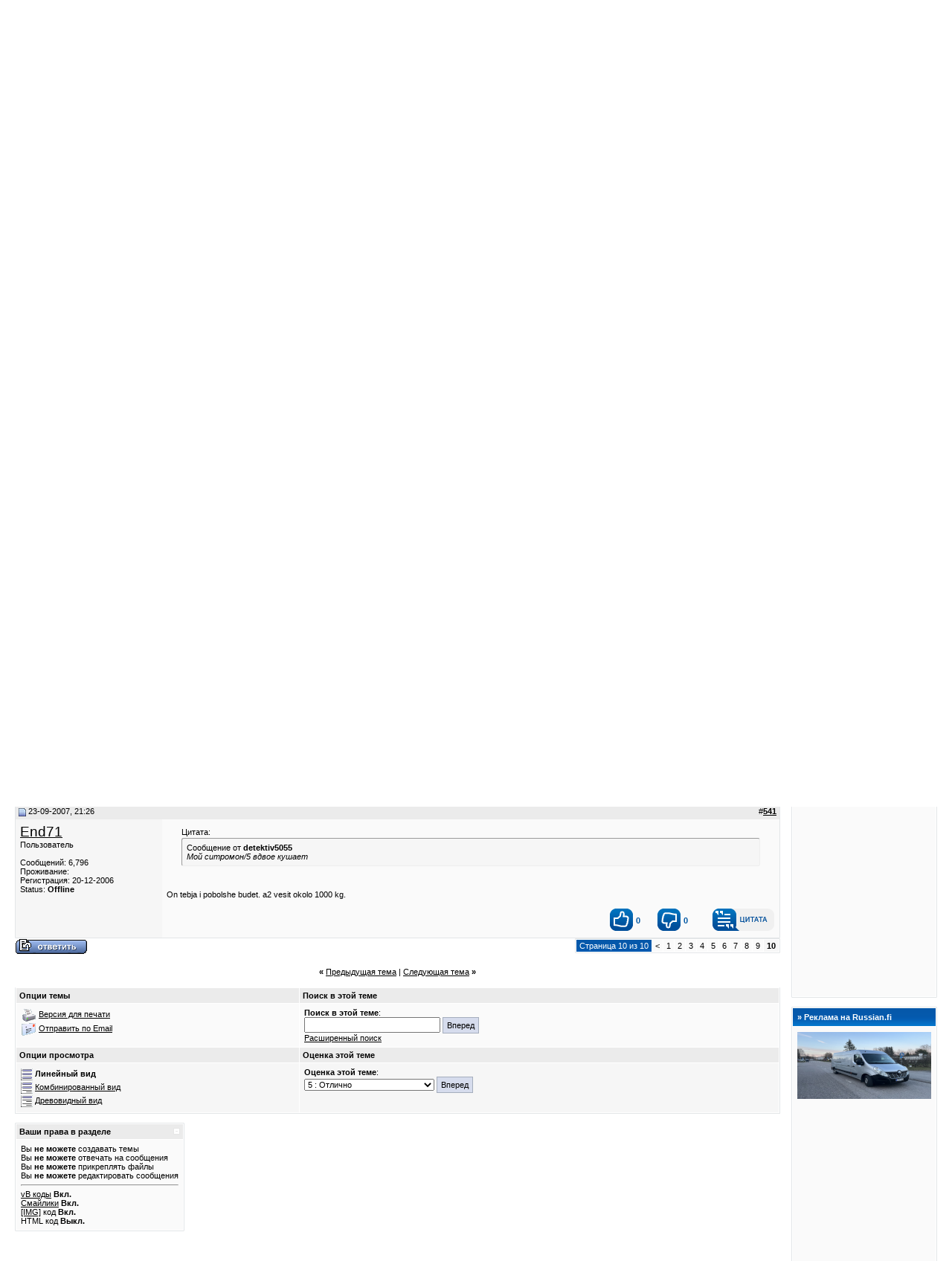

--- FILE ---
content_type: text/html; charset=windows-1251
request_url: http://www.russian.fi/forum/showthread.php?s=228abad566edfc5781ef03f699f10dbf&p=1234623
body_size: 10589
content:
<!DOCTYPE html PUBLIC "-//W3C//DTD XHTML 1.0 Strict//EN" "http://www.w3.org/TR/xhtml1/DTD/xhtml1-strict.dtd">
<html dir="ltr" lang="ru">
<head>
	<title>Какая у вас машина? - Финляндия по-русски</title>
    <meta http-equiv="Content-Type" content="text/html; charset=windows-1251" />
    <meta name="Description" content="Вся информация о Финляндии на русском языке, отдых и жизнь в Финляндии, фотографии Финляндии, карта, доска объявлений, общение" />
    <meta name="Keywords" content="финляндия по-русски, Суоми, работа в Финляндии, русскоязычным, переезд в Финляндию, учеба в Финляндии, мой финский город, русские новости финляндии, жизнь в Финляндии, Лапландия, Suomi.Ru, Suomi, информация о событиях в финляндии" />
    <meta name="Author" content="Suomitech Oy" />
    <meta name='yandex-verification' content='6df034f9fd8e76ac' />
    <meta content="no-cache" http-equiv="pragma" />
    <meta content="no-cache" http-equiv="no-cache" />
    <meta content="-1" http-equiv="expires" />
    <meta content="no-cache" http-equiv="cache-control" />
    <meta property="og:image"
        content="https://www.russian.fi/forum/images/russianfi/rufi_fb.gif" />
    <meta property="fb:admins" content="763994469" />
    <link rel="shortcut icon" href="/favicon.ico" />
    <link href="/include/css/mar10_design.css?v=2" rel="stylesheet" type="text/css" />
    <link href="/include/css/custom-theme/jquery-ui-1.7.2.custom.css" rel="stylesheet" type="text/css" />
    <link href="/include/js/fancybox/jquery.fancybox-1.3.4.css" rel="stylesheet" type="text/css" />

    <style type="text/css">
	body {background:#ffffff url('https://www.doska.fi/headers/rjabin1.jpg') no-repeat top center;}
    </style>
<link rel="stylesheet" type="text/css" href="clientscript/vbulletin_css/style-d899ff54-00031.css" />

        <script type="text/javascript" src="/include/js/jquery-1.4.1.min.js"></script>

    <script type="text/javascript" src="/include/js/ns0.js"></script>
    <script type="text/javascript" src="/include/js/portal.js?v=4"></script>
    <script type="text/javascript" src="/include/js/translit.js" charset="windows-1251"></script>
    <script type="text/javascript" src="/include/js/jquery-ui-1.7.2.custom.min.js"></script>
    <script type="text/javascript" src="/include/js/fancybox/jquery.fancybox-1.3.4.pack.js"></script>
</head>

<body>

<div id="virtual_body">

<div id="container">

<div id="wrapper1">
        <div id="masthead">

<!--
<div id="centered_left"></div>


<div id="centered_right"></div>
-->

<div id="centered2" class="">
<!--
    <div style="height: 60px; width: 468px; background-color: #f1f1f1; float: left;">
        <iframe frameborder=0 align=center scrolling=no frameborder=no framespacing=0 border=0 borderwidth=0 scrolling=no resize=no width=468 height=60 src="/include/banners.php?cat=2"></iframe>
    </div>
    <div style="height: 60px; width: 468px; background-color: #f1f1f1; float: right; margin:0; ">
        <iframe frameborder=0 align=center scrolling=no frameborder=no framespacing=0 border=0 borderwidth=0 scrolling=no resize=no width=468 height=60 src="/include/banners.php?cat=5"></iframe>
    </div>
-->
</div>

            <div id="reklama"></div>
                <div id="branding">

		    <a href="/about.php?lang=2"><img src="/images/russianfi/finland_flag16x16.png" style="float:right;margin-top:40px;margin-right:10px;border:0; width: 16px; height: 16px" title="Tietoa sivustosta suomeksi" /></a>

                    <ul id="tabs_first">
                	<li id="home" class="active"><a href="https://www.russian.fi" title="на главную: Финляндия по-русски">Главная страница сайта</a></li>
                        <li id="smb"><a href="https://www.russian.fi" name="SR1A" class="omniture-link" title="на главную: Финляндия по-русски">На главную</a></li>
                        <li id="web"><a href="https://www.doska.fi" name="SR1B" class="omniture-link" title="Доска объявлений Финляндии">Доска объявлений</a></li>
			<li id="edu"><a href="https://www.afisha.fi" name="SR1D" title="Афиша событий Финляндии" class="omniture-link">Афиша</a></li>
                    </ul>
                    <div id="sitesearch">
                        <form method="post" action="/forum/search.php" name="site-search">
                    	    <input type="hidden" name="do" value="process">
                    	    <input type="hidden" name="titleonly" value="0">
                    	    <input type="hidden" name="starteronly" value="0">
                    	    <input type="hidden" name="exactname" value="1">
                    	    <input type="hidden" name="replyless" value="0">
                    	    <input type="hidden" name="replylimit" value="0">
                    	    <input type="hidden" name="searchdate" value="0">
                    	    <input type="hidden" name="beforeafter" value="after">
                    	    <input type="hidden" name="sortby" value="lastpost">
                    	    <input type="hidden" name="order" value="descending">
                    	    <input type="hidden" name="showposts" value="0">
                    	    <input type="hidden" name="childforums" value="1">
                    	    <input type="hidden" name="saveprefs" value="1">
                            <input id="poiskfi" name="query" class="poisk" value="поиск по сайту" type="text" onfocus="if (this.value == 'поиск по сайту') this.value = '';"/>
                            <input alt="Go!" name="getit" src="/images/russianfi/btn-site-search-detached.gif" type="image" width="25" height="25" style="margin-top: 0px;" border="0" />
                        </form>
                    </div>

                    <ul id="nav1">
                    	    <li class="navItem first">
                    		<a href="/info" name="SR5Z" class="omniture-link"><span>Инфо</span></a>
                    		<ul style="display: none;" class="subnav">
                        	    <li class="first"><a href="/info/cat/informaciya-i-istorija" name="SR5Z" class="omniture-link">Информация и история</a></li>
                    		    <li><a href="/info/cat/otdyh-i-turizm" name="SR5Z" class="omniture-link">Туризм и oтдых</a></li>
                    		    <li><a href="/info/cat/obrazovanie" name="SR5Z" class="omniture-link">Учеба в Финляндии</a></li>
                    		    <li><a href="/info/cat/rabota" name="SR5Z" class="omniture-link">Работа в Финляндии</a></li>
                    		    <li><a href="/info/cat/moving" name="SR5Z" class="omniture-link">Переезд в Финляндию</a></li>
                    		    <li><a href="/info/cat/finansy" name="SR5Z" class="omniture-link">Деньги и бизнес</a></li>
                    		    <li><a href="/info/cat/nedvizhimost" name="SR5Z" class="omniture-link">Недвижимость</a></li>
                        	    <li><a href="/info/cat/goroda-finlyandii" name="SR5Z" class="omniture-link">Города Финляндии</a></li>
                        	    <li><a href="/info/cat/tvorchestvo_i_yumor" name="SR5Z" class="omniture-link">Творчество и юмор</a></li>
                    		    <li><a href="/info/cat/religiya" name="SR5Z" class="omniture-link">Религия</a></li>
                    		    <li><a href="/info/cat/fotoreportazhi" name="SR5Z" class="omniture-link">Фоторепортажи</a></li>
                    		    <li><a href="/info/cat/ugolok_yurista" name="SR5Z" class="omniture-link">Уголок юриста</a></li>
                    		    <li class="cap"><a href="/info/cat/prava_detej" name="SR5Z" class="omniture-link">Права детей и их защита</a></li>
                    		</ul>
                	    </li>

                    	    <li class="navItem">
                        	<a href="/forum" name="SR5BI" class="omniture-link"><span>Форум</span></a>
                                <ul style="display: none;" class="subnav">
                                    <li class="first"><a href="/forum.php" name="SR5I" class="omniture-link">Последние 50 обсуждений</a></li>
                                    <li><a href="/forum/newthread_forums.php" name="SR5I" class="omniture-link">Создать новую тему</a></li>
                                    <li><a href="/forum/forumdisplay.php?f=1" name="SR5I" class="omniture-link">Все разделы форума</a></li>
                                    <li><a href="/forum/memberlist.php" name="SR5I" class="omniture-link">Участники форума</a></li>
<!--                                    <li><a href="/stats" name="SR5I" class="omniture-link">Статистика форума</a></li> -->
                                    <li><a href="http://ap.rus.fi/?uid=0" name="SR5I" class="omniture-link">Автопросмотр сообщений</a></li>
                                    <li class="cap"><a href="https://market.android.com/details?id=com.adam.russian_fi_top50" name="SR5I" class="omniture-link">Android Клиент для форума Russian.fi</a></li>
                                </ul>
                            </li>

                            <li class="navItem">
                                <a href="/news" name="SR5H" class="omniture-link"><span>Новости</span></a>
                        	<ul style="display: none;" class="subnav">
                                    <li class="first cap"><a href="/news" name="SR5H" class="omniture-link">Новости Финляндии</a></li>
                                </ul>
                            </li>

                            <li class="navItem">
                                <a href="http://www.afisha.fi" name="SR5G" class="omniture-link"><span>Афиша</span></a>

                                <ul style="display: none;" class="subnav">
                                    <li class="first"><a href="http://www.afisha.fi/" name="SR5D" class="omniture-link">События в ближайшее время</a></li>
                                    <li><a href="http://www.afisha.fi/new" name="SR5D" class="omniture-link">Добавление события</a></li>
                                    <li class="cap"><a href="http://www.afisha.fi/commerce" name="SR5D" class="omniture-link">Размещение рекламы</a></li>
                                </ul>
                            </li>

                            <li class="navItem">
                                <a href="/fotki" name="SR5D" class="omniture-link"><span>Фотографии</span></a>
                                
                                <ul style="display: none;" class="subnav">
                                    <li class="first"><a href="/fotki/fresh/" name="SR5D" class="omniture-link">Последние добавления</a></li>
                                    <li><a href="/fotki/rating/" name="SR5D" class="omniture-link">Лучшие по рейтингу</a></li>
                                    <li><a href="/fotki/comments/" name="SR5D" class="omniture-link">Последние комментарии</a></li>
                                    <li class="cap"><a href="/webcams" name="SR5H" class="omniture-link">Веб-камеры Финляндии</a></li>
                                </ul>
                            </li>

                            <li class="navItem">
                                <a href="https://www.doska.fi/category/11" name="SR5C" class="omniture-link"><span>Транспорт</span></a>
                                <ul style="display: none;" class="subnav subnav_long">
                            	    <li class="first"><a href="https://www.doska.fi/category/11" name="SR5C" class="omniture-link">Попутчики по маршрутам</a></li>
                            	    <li class="cap"><a href="https://www.doska.fi/new/0/11" name="SR5C" class="omniture-link">Подать объявление на маршруты</a></li>
                                </ul>
                            </li>
                            

                           <li class="navItem first">
                                <a href="/jobs/" class="omniture-link"><span>Работа</span></a>
                                <ul style="display: none;" class="subnav subnav_long">
                            	    <li class="first"><a href="/jobs/" class="omniture-link">Работа в Финляндии</a></li>
                            	    <li><a href="/jobs/index.php?ac=3" class="omniture-link">Компании</a></li>
                            	    <li><a href="/jobs/index.php?ac=4" class="omniture-link">Виды работ</a></li>
                            	    <li><a href="/jobs/index.php?ac=8" class="omniture-link">Вакансии по категориям</a></li>
                                </ul>
                           </li>

                            <li class="navItem">
                                <a href="#" name="SR5E" class="omniture-link"><span>Разное</span></a>
                                
                                <ul style="display: none;" class="subnav subnav_long">
                            	    <li class="cap"><a href="https://www.russian.fi/about.php?tab=1" name="SR5E" class="omniture-link">Размещение рекламы на Russian.fi</a></li>
                                </ul>
                            </li>
                            <li style="margin-left:60px;">
                                <div style="margin-top:2px;"><a href="/login" style="font-size:10px;">Вход</a></div>
                            </li>
                            <li style="margin-left:10px;">
                                <div style="margin-top:2px;"><a href="/register" style="font-size:10px;">Регистрация</a></div>
                            </li>
                         </ul>
                </div>
    	    </div>
        </div>
    </div>
</div>

<!-- banner: moved up -->

<style>
div { border: solid 0px red;}
</style>


<div id="cont_fixed">



<script type="text/javascript">
function replyBolder (nick){
document.vbform.message.value=nick;
}

var SESSIONURL = "s=458b7a89149c183f7acccee8846dbe44&amp;";
var IMGDIR_MISC = "/forum/images/suomiblue/misc";
</script>

<script type="text/javascript" src="clientscript/forum_global.js"></script>
<script type="text/javascript" src="clientscript/forum_menu.js"></script>

<br>



</head>
<body onload="if (is_ie || is_moz) { fetch_object('currentPost').scrollIntoView(!is_moz); }">
<!-- extrabanner, modified /include/header.php for this, norm: 818x97, small 468x60 --> 

<center><iframe frameborder=0 align=center scrolling=no frameborder=no framespacing=0 border=0
borderwidth=0 scrolling=no resize=no width=818 height=97 src="https://www.russian.fi/include/banners.php?cat=3" style="margin-bottom:10px;" class="st_banner"></iframe>
</center>



	<!-- header quick search form -->
	<div class="vbmenu_popup" id="navbar_search_menu" style="display:none">
		<table cellpadding="4" cellspacing="1" border="0">
		<tr>
			<td class="thead" align="left">Поиск на форуме</td>
		</tr>
		<tr>
			<td class="vbmenu_option" title="nohilite" align="left">
			<form action="https://www.russian.fi/forum/search.php" method="post">
				<input type="hidden" name="do" value="process" />
				<input type="hidden" name="showposts" value="0" />
				<input type="text" class="bginput" name="query" size="15" id="mp_search_top"/><input type="submit" class="button" value="Искать"/><br />
			</form>
			</td>
		</tr>
		<tr>
			<td class="vbmenu_option" align="left"><a href="https://www.russian.fi/forum/search.php?s=458b7a89149c183f7acccee8846dbe44&amp;" accesskey="4">Расширенный поиск</a></td>
		</tr>
		</table>
	</div>
	<!-- / header quick search form -->


		
<!-- / NAVBAR POPUP MENUS -->


<!-- content table -->

<table width="100%" cellpadding="0" cellspacing="0" border="0" style="margin-right: 10px;">
	<tr>
		<td valign="top">
<table width="100%" cellpadding="0" cellspacing="0" border="0">
<tr>
        <td style="width:100%">
<script type="text/javascript">
<!--
function log_out()
{
	if (confirm('Вы действительно хотите выйти?')){
		return true;
	} else {
		return false;
	}
}
//-->
</script>

<br />

<!-- breadcrumb, login, pm info -->
<table class="tborder" cellpadding="6" cellspacing="1" border="0" width="100%" align="center">
<tr>
	<td class="alt1" width="100%">
		
			<table cellpadding="0" cellspacing="0" border="0">
			<tr valign="bottom">
				<td><a href="#" onclick="history.back(1)"><img src="/forum/images/suomiblue/misc/navbits_start.gif" alt="Вернуться" border="0" /></a></td>
				<td>&nbsp;</td>
				<td width="100%"><span class="navbar"><a href="index.php?s=458b7a89149c183f7acccee8846dbe44&amp;" accesskey="1">Финляндия по-русски</a></span> 
	<span class="navbar">» <a href="forumdisplay.php?s=458b7a89149c183f7acccee8846dbe44&amp;f=1">Жизнь в Финляндии</a></span>


	<span class="navbar">» <a href="forumdisplay.php?s=458b7a89149c183f7acccee8846dbe44&amp;f=9">Aвтoмoбиль</a></span>

</td>
			</tr>
			<tr>
				<td class="navbar" style="font-size:10pt; padding-top:1px" colspan="3"><a href="/forum/showthread.php?p=1234623"><img class="inlineimg" src="/forum/images/suomiblue/misc/navbits_finallink.gif" alt="Перезагрузить страницу" border="0" /></a> <strong>
	Какая у вас машина?

</strong></td>
			</tr>
			</table>			
		
	</td>	
	
	
		
		<td class="alt2" nowrap="nowrap" style="padding:0px">
			
		<!-- login form -->
		<form action="https://www.russian.fi/forum/login.php" method="post" onsubmit="md5hash(vb_login_password,vb_login_md5password,vb_login_md5password_utf)">
		<script type="text/javascript" src="clientscript/forum_md5.js"></script>
		<table cellpadding="0" cellspacing="3" border="0">
		<tr>
			<td class="smallfont">Логин</td>
			<td><input type="text" class="button" name="vb_login_username" id="navbar_username" size="10" accesskey="u" tabindex="1" value="Логин" onfocus="if (this.value == 'Логин') this.value = '';" /></td>
			<td class="smallfont" colspan="2" nowrap="nowrap"><label for="cb_cookieuser_navbar"><input type="checkbox" name="cookieuser" value="1" tabindex="3" id="cb_cookieuser_navbar" accesskey="c" checked="checked" />Запомнить?</label></td>
		</tr>
		<tr>
			<td class="smallfont">Пароль</td>
			<td><input type="password" class="button" name="vb_login_password" size="10" accesskey="p" tabindex="2" /></td>
			<td><input type="submit" class="button" value="Вход" tabindex="4" title="Введите свой логин и пароль или нажмите на ссылку 'Регистрация', для создания нового аккаунта." accesskey="s" /></td>
		</tr>
		</table>
		<input type="hidden" name="s" value="458b7a89149c183f7acccee8846dbe44" />
		<input type="hidden" name="do" value="login" />
		<input type="hidden" name="forceredirect" value="1" />			
		<input type="hidden" name="vb_login_md5password" />
		<input type="hidden" name="vb_login_md5password_utf" />
		</form>
		<!-- / login form -->
			
		</td>
		
		
	
</tr>
</table>
<!-- / breadcrumb, login, pm info -->

<!-- nav buttons bar -->
<div align="center">
	<table class="tborder" cellpadding="6" cellspacing="0" border="0" width="100%" align="center" style="border-top-width:0px;">
	<tr align="center">	
		
		
			<td class="vbmenu_control"><a href="/register">Регистрация</a></td>
		
		<td class="vbmenu_control"><a href="https://www.russian.fi/forum/faq.php?s=458b7a89149c183f7acccee8846dbe44&amp;" accesskey="5">FAQ</a></td>
		<td class="vbmenu_control"><a href="https://www.russian.fi/forum/memberlist.php?s=458b7a89149c183f7acccee8846dbe44&amp;">Участники</a></td>
				
			
				<td class="vbmenu_control"><a href="https://www.russian.fi/forum/search.php?s=458b7a89149c183f7acccee8846dbe44&amp;" accesskey="4">Поиск</a></td>
				
				<td class="vbmenu_control"><a href="https://www.russian.fi/forum/search.php?s=458b7a89149c183f7acccee8846dbe44&amp;do=getdaily" accesskey="2">Сообщения за сегодня</a></td>
				
			
			<td class="vbmenu_control"><a href="https://www.russian.fi/forum/forumdisplay.php?s=458b7a89149c183f7acccee8846dbe44&amp;do=markread">Пометить все разделы прочитанными</a></td>
						
		
		
	</tr>
	</table>
</div>
<!-- / nav buttons bar -->



<!-- extrabanner, modified /include/header.php for this, norm: 818x97, small 468x60 --> 



<!-- // extrabanner -->

<br>
<center>
<div class="st_forum_navi" id="st_forum_navi">
<a href="/forum.php"><img src="/images/russianfi/arrow_rism.gif" border="0"> Последние 50 обсуждений</a> <a style="margin-left:10px;" href="http://ap.rus.fi" id="apros"><img src="/images/russianfi/arrow_rism.gif" border="0"> Автопросмотр сообщений</a> <a style="margin-left:10px;" href="/forum/announcement.php?f=19" id="pravila"><img src="/images/russianfi/arrow_rism.gif" border="0"> Правила форума</font></b></a> <a style="margin-left:10px;" href="/forum/newthread_forums.php" id="newthread"><img src="/images/russianfi/arrow_rism.gif" border="0"> Создать новую тему</font></b></a>
</div>
</center>

<table class="tborder" cellpadding="6" cellspacing="1" border="0" width="100%" align="center">
<tr>
	<td class="tcat" colspan="4">
		
		Результат опроса<span class="normal">: Какая у Вас сейчас машина</span>
	</td>
</tr>

<tr>
	<td class="alt1" width="50%">
		
			Audi
		
	</td>
	<td class="alt2" width="50%">
		<img src="/forum/images/suomiblue/polls/bar2-l.gif" alt="" width="3" height="10"
		/><img src="/forum/images/suomiblue/polls/bar2.gif" alt="" width="6" height="10"
	    /><img src="/forum/images/suomiblue/polls/bar2-r.gif" alt="" width="3" height="10" />
		
	</td>
	<td class="alt1" align="center" title="Голосов"><strong><a href="poll.php?s=458b7a89149c183f7acccee8846dbe44&amp;do=showresults&amp;pollid=352">10</a></strong></td>
	<td class="alt2" align="right" nowrap="nowrap">3.44%</td>
</tr>
<tr>
	<td class="alt1" width="50%">
		
			BMW
		
	</td>
	<td class="alt2" width="50%">
		<img src="/forum/images/suomiblue/polls/bar3-l.gif" alt="" width="3" height="10"
		/><img src="/forum/images/suomiblue/polls/bar3.gif" alt="" width="12" height="10"
	    /><img src="/forum/images/suomiblue/polls/bar3-r.gif" alt="" width="3" height="10" />
		
	</td>
	<td class="alt1" align="center" title="Голосов"><strong><a href="poll.php?s=458b7a89149c183f7acccee8846dbe44&amp;do=showresults&amp;pollid=352">17</a></strong></td>
	<td class="alt2" align="right" nowrap="nowrap">5.84%</td>
</tr>
<tr>
	<td class="alt1" width="50%">
		
			Ford
		
	</td>
	<td class="alt2" width="50%">
		<img src="/forum/images/suomiblue/polls/bar4-l.gif" alt="" width="3" height="10"
		/><img src="/forum/images/suomiblue/polls/bar4.gif" alt="" width="14" height="10"
	    /><img src="/forum/images/suomiblue/polls/bar4-r.gif" alt="" width="3" height="10" />
		
	</td>
	<td class="alt1" align="center" title="Голосов"><strong><a href="poll.php?s=458b7a89149c183f7acccee8846dbe44&amp;do=showresults&amp;pollid=352">21</a></strong></td>
	<td class="alt2" align="right" nowrap="nowrap">7.22%</td>
</tr>
<tr>
	<td class="alt1" width="50%">
		
			Honda
		
	</td>
	<td class="alt2" width="50%">
		<img src="/forum/images/suomiblue/polls/bar5-l.gif" alt="" width="3" height="10"
		/><img src="/forum/images/suomiblue/polls/bar5.gif" alt="" width="12" height="10"
	    /><img src="/forum/images/suomiblue/polls/bar5-r.gif" alt="" width="3" height="10" />
		
	</td>
	<td class="alt1" align="center" title="Голосов"><strong><a href="poll.php?s=458b7a89149c183f7acccee8846dbe44&amp;do=showresults&amp;pollid=352">17</a></strong></td>
	<td class="alt2" align="right" nowrap="nowrap">5.84%</td>
</tr>
<tr>
	<td class="alt1" width="50%">
		
			Mazda
		
	</td>
	<td class="alt2" width="50%">
		<img src="/forum/images/suomiblue/polls/bar6-l.gif" alt="" width="3" height="10"
		/><img src="/forum/images/suomiblue/polls/bar6.gif" alt="" width="6" height="10"
	    /><img src="/forum/images/suomiblue/polls/bar6-r.gif" alt="" width="3" height="10" />
		
	</td>
	<td class="alt1" align="center" title="Голосов"><strong><a href="poll.php?s=458b7a89149c183f7acccee8846dbe44&amp;do=showresults&amp;pollid=352">9</a></strong></td>
	<td class="alt2" align="right" nowrap="nowrap">3.09%</td>
</tr>
<tr>
	<td class="alt1" width="50%">
		
			Mercedes-Benz
		
	</td>
	<td class="alt2" width="50%">
		<img src="/forum/images/suomiblue/polls/bar1-l.gif" alt="" width="3" height="10"
		/><img src="/forum/images/suomiblue/polls/bar1.gif" alt="" width="4" height="10"
	    /><img src="/forum/images/suomiblue/polls/bar1-r.gif" alt="" width="3" height="10" />
		
	</td>
	<td class="alt1" align="center" title="Голосов"><strong><a href="poll.php?s=458b7a89149c183f7acccee8846dbe44&amp;do=showresults&amp;pollid=352">7</a></strong></td>
	<td class="alt2" align="right" nowrap="nowrap">2.41%</td>
</tr>
<tr>
	<td class="alt1" width="50%">
		
			Mitsubishi
		
	</td>
	<td class="alt2" width="50%">
		<img src="/forum/images/suomiblue/polls/bar2-l.gif" alt="" width="3" height="10"
		/><img src="/forum/images/suomiblue/polls/bar2.gif" alt="" width="2" height="10"
	    /><img src="/forum/images/suomiblue/polls/bar2-r.gif" alt="" width="3" height="10" />
		
	</td>
	<td class="alt1" align="center" title="Голосов"><strong><a href="poll.php?s=458b7a89149c183f7acccee8846dbe44&amp;do=showresults&amp;pollid=352">4</a></strong></td>
	<td class="alt2" align="right" nowrap="nowrap">1.37%</td>
</tr>
<tr>
	<td class="alt1" width="50%">
		
			Nissan
		
	</td>
	<td class="alt2" width="50%">
		<img src="/forum/images/suomiblue/polls/bar3-l.gif" alt="" width="3" height="10"
		/><img src="/forum/images/suomiblue/polls/bar3.gif" alt="" width="16" height="10"
	    /><img src="/forum/images/suomiblue/polls/bar3-r.gif" alt="" width="3" height="10" />
		
	</td>
	<td class="alt1" align="center" title="Голосов"><strong><a href="poll.php?s=458b7a89149c183f7acccee8846dbe44&amp;do=showresults&amp;pollid=352">23</a></strong></td>
	<td class="alt2" align="right" nowrap="nowrap">7.90%</td>
</tr>
<tr>
	<td class="alt1" width="50%">
		
			Opel
		
	</td>
	<td class="alt2" width="50%">
		<img src="/forum/images/suomiblue/polls/bar4-l.gif" alt="" width="3" height="10"
		/><img src="/forum/images/suomiblue/polls/bar4.gif" alt="" width="10" height="10"
	    /><img src="/forum/images/suomiblue/polls/bar4-r.gif" alt="" width="3" height="10" />
		
	</td>
	<td class="alt1" align="center" title="Голосов"><strong><a href="poll.php?s=458b7a89149c183f7acccee8846dbe44&amp;do=showresults&amp;pollid=352">14</a></strong></td>
	<td class="alt2" align="right" nowrap="nowrap">4.81%</td>
</tr>
<tr>
	<td class="alt1" width="50%">
		
			Peugeot
		
	</td>
	<td class="alt2" width="50%">
		<img src="/forum/images/suomiblue/polls/bar5-l.gif" alt="" width="3" height="10"
		/><img src="/forum/images/suomiblue/polls/bar5.gif" alt="" width="6" height="10"
	    /><img src="/forum/images/suomiblue/polls/bar5-r.gif" alt="" width="3" height="10" />
		
	</td>
	<td class="alt1" align="center" title="Голосов"><strong><a href="poll.php?s=458b7a89149c183f7acccee8846dbe44&amp;do=showresults&amp;pollid=352">10</a></strong></td>
	<td class="alt2" align="right" nowrap="nowrap">3.44%</td>
</tr>
<tr>
	<td class="alt1" width="50%">
		
			Renault
		
	</td>
	<td class="alt2" width="50%">
		<img src="/forum/images/suomiblue/polls/bar6-l.gif" alt="" width="3" height="10"
		/><img src="/forum/images/suomiblue/polls/bar6.gif" alt="" width="12" height="10"
	    /><img src="/forum/images/suomiblue/polls/bar6-r.gif" alt="" width="3" height="10" />
		
	</td>
	<td class="alt1" align="center" title="Голосов"><strong><a href="poll.php?s=458b7a89149c183f7acccee8846dbe44&amp;do=showresults&amp;pollid=352">18</a></strong></td>
	<td class="alt2" align="right" nowrap="nowrap">6.19%</td>
</tr>
<tr>
	<td class="alt1" width="50%">
		
			Toyota
		
	</td>
	<td class="alt2" width="50%">
		<img src="/forum/images/suomiblue/polls/bar1-l.gif" alt="" width="3" height="10"
		/><img src="/forum/images/suomiblue/polls/bar1.gif" alt="" width="36" height="10"
	    /><img src="/forum/images/suomiblue/polls/bar1-r.gif" alt="" width="3" height="10" />
		
	</td>
	<td class="alt1" align="center" title="Голосов"><strong><a href="poll.php?s=458b7a89149c183f7acccee8846dbe44&amp;do=showresults&amp;pollid=352">53</a></strong></td>
	<td class="alt2" align="right" nowrap="nowrap">18.21%</td>
</tr>
<tr>
	<td class="alt1" width="50%">
		
			Volkswagen
		
	</td>
	<td class="alt2" width="50%">
		<img src="/forum/images/suomiblue/polls/bar2-l.gif" alt="" width="3" height="10"
		/><img src="/forum/images/suomiblue/polls/bar2.gif" alt="" width="16" height="10"
	    /><img src="/forum/images/suomiblue/polls/bar2-r.gif" alt="" width="3" height="10" />
		
	</td>
	<td class="alt1" align="center" title="Голосов"><strong><a href="poll.php?s=458b7a89149c183f7acccee8846dbe44&amp;do=showresults&amp;pollid=352">22</a></strong></td>
	<td class="alt2" align="right" nowrap="nowrap">7.56%</td>
</tr>
<tr>
	<td class="alt1" width="50%">
		
			Volvo
		
	</td>
	<td class="alt2" width="50%">
		<img src="/forum/images/suomiblue/polls/bar3-l.gif" alt="" width="3" height="10"
		/><img src="/forum/images/suomiblue/polls/bar3.gif" alt="" width="10" height="10"
	    /><img src="/forum/images/suomiblue/polls/bar3-r.gif" alt="" width="3" height="10" />
		
	</td>
	<td class="alt1" align="center" title="Голосов"><strong><a href="poll.php?s=458b7a89149c183f7acccee8846dbe44&amp;do=showresults&amp;pollid=352">15</a></strong></td>
	<td class="alt2" align="right" nowrap="nowrap">5.15%</td>
</tr>
<tr>
	<td class="alt1" width="50%">
		
			LADA
		
	</td>
	<td class="alt2" width="50%">
		<img src="/forum/images/suomiblue/polls/bar4-l.gif" alt="" width="3" height="10"
		/><img src="/forum/images/suomiblue/polls/bar4.gif" alt="" width="8" height="10"
	    /><img src="/forum/images/suomiblue/polls/bar4-r.gif" alt="" width="3" height="10" />
		
	</td>
	<td class="alt1" align="center" title="Голосов"><strong><a href="poll.php?s=458b7a89149c183f7acccee8846dbe44&amp;do=showresults&amp;pollid=352">12</a></strong></td>
	<td class="alt2" align="right" nowrap="nowrap">4.12%</td>
</tr>
<tr>
	<td class="alt1" width="50%">
		
			другое
		
	</td>
	<td class="alt2" width="50%">
		<img src="/forum/images/suomiblue/polls/bar5-l.gif" alt="" width="3" height="10"
		/><img src="/forum/images/suomiblue/polls/bar5.gif" alt="" width="26" height="10"
	    /><img src="/forum/images/suomiblue/polls/bar5-r.gif" alt="" width="3" height="10" />
		
	</td>
	<td class="alt1" align="center" title="Голосов"><strong><a href="poll.php?s=458b7a89149c183f7acccee8846dbe44&amp;do=showresults&amp;pollid=352">39</a></strong></td>
	<td class="alt2" align="right" nowrap="nowrap">13.40%</td>
</tr>

<tr>
	<td class="tfoot" colspan="4" align="center"><span class="smallfont">Проголосовавших: <strong>291</strong>. Вы еще не голосовали в этом опросе</span></td>
</tr>
</table>

<br />


<a name="poststop" id="poststop"></a>

<!-- controls above postbits -->
<table cellpadding="0" cellspacing="0" border="0" width="100%" style="margin-bottom:3px">
<tr valign="bottom">
	
		<td class="smallfont"><a href="newreply.php?s=458b7a89149c183f7acccee8846dbe44&amp;do=newreply&amp;noquote=1&amp;p=1234623"><img src="/images/buttons/russian_icons_v2-11.png" alt="Ответ" border="0" /></a></td>
	
	<td align="right"><div class="pagenav" align="right">
<table class="tborder" cellpadding="3" cellspacing="1" border="0">
<tr>
	<td class="vbmenu_control" style="font-weight:normal"><!--<img src="/forum/images/suomiblue/misc/multipage.gif" alt="Showing results 541 to 541 of 541 (10 pages)" /> -->Страница 10 из 10</td>
	
	<td class="alt1"><a class="smallfont" href="showthread.php?s=458b7a89149c183f7acccee8846dbe44&amp;t=21296&amp;page=9&amp;pp=60" title="Пред. страница - С 481 по 540 из 541">&lt;</a></td>
		<td class="alt1"><a class="smallfont" href="showthread.php?s=458b7a89149c183f7acccee8846dbe44&amp;t=21296&amp;page=1&amp;pp=60" title="с 1 по 60, всего 541">1</a></td>
	<td class="alt1"><a class="smallfont" href="showthread.php?s=458b7a89149c183f7acccee8846dbe44&amp;t=21296&amp;page=2&amp;pp=60" title="с 61 по 120, всего 541">2</a></td>
	<td class="alt1"><a class="smallfont" href="showthread.php?s=458b7a89149c183f7acccee8846dbe44&amp;t=21296&amp;page=3&amp;pp=60" title="с 121 по 180, всего 541">3</a></td>
	<td class="alt1"><a class="smallfont" href="showthread.php?s=458b7a89149c183f7acccee8846dbe44&amp;t=21296&amp;page=4&amp;pp=60" title="с 181 по 240, всего 541">4</a></td>
	<td class="alt1"><a class="smallfont" href="showthread.php?s=458b7a89149c183f7acccee8846dbe44&amp;t=21296&amp;page=5&amp;pp=60" title="с 241 по 300, всего 541">5</a></td>
	<td class="alt1"><a class="smallfont" href="showthread.php?s=458b7a89149c183f7acccee8846dbe44&amp;t=21296&amp;page=6&amp;pp=60" title="с 301 по 360, всего 541">6</a></td>
	<td class="alt1"><a class="smallfont" href="showthread.php?s=458b7a89149c183f7acccee8846dbe44&amp;t=21296&amp;page=7&amp;pp=60" title="с 361 по 420, всего 541">7</a></td>
	<td class="alt1"><a class="smallfont" href="showthread.php?s=458b7a89149c183f7acccee8846dbe44&amp;t=21296&amp;page=8&amp;pp=60" title="с 421 по 480, всего 541">8</a></td>
	<td class="alt1"><a class="smallfont" href="showthread.php?s=458b7a89149c183f7acccee8846dbe44&amp;t=21296&amp;page=9&amp;pp=60" title="с 481 по 540, всего 541">9</a></td>
	<td class="alt2"><span class="smallfont" title="Всего найдено 541, показано от 541 до 541."><strong>10</strong></span></td>
 
	
	
</tr>
</table>
</div>
</td>
</tr>
</table>
<!-- / controls above postbits -->

<!-- toolbar -->
<table class="tborder" cellpadding="6" cellspacing="1" border="0" width="100%" align="center" style="border-bottom-width:0px">
<tr>
	<td class="tcat" width="100%">
		<div class="smallfont">
		
		&nbsp; 
		</div>
	</td>

	<td class="vbmenu_control" id="threadtools">
		<a href="#goto_threadtools">Опции темы</a>
		
	</td>
	
		<td class="vbmenu_control" id="threadsearch">
			<a href="#goto_threadsearch">Поиск в этой теме</a>
			
		</td>
	
	
		<td class="vbmenu_control" id="threadrating">
			<a href="#goto_threadrating">Рейтинг: <img class="inlineimg" src="/forum/images/suomiblue/rating/rating_0.gif" alt="Рейтинг темы: Голосов - 1, средняя оценка - 0.00." border="0" /></a>
			
		</td>
	
	
	<td class="vbmenu_control" id="displaymodes">
		<a href="#goto_displaymodes">Опции просмотра</a>
		
	</td>
	
</tr>
</table>
<!-- / toolbar -->



<!-- end content table -->

		</div>	
	</div>
</div>

<!-- / end content table -->




<div id="posts">
	<div align="center">
		<div class="page" style="width:100%; text-align:left">
			<div style="padding:0px 0px 0px 0px">


<table class="tborder" cellpadding="6" cellspacing="0" border="0" width="100%" align="center">
<tr>
	
		<td class="thead" style="font-weight:normal"  id="currentPost">		
			<a name="post1234623"><img class="inlineimg" src="/forum/images/statusicon/post_old.gif" alt="Old" border="0" /></a>
			23-09-2007, 21:26
			
		</td>
		<td class="thead" style="font-weight:normal" align="right">

			&nbsp;
			#<a href="showpost.php?s=458b7a89149c183f7acccee8846dbe44&amp;p=1234623&amp;postcount=541" target="new"><strong>541</strong></a>
		</td>
	
</tr>
<tr valign="top">
	<td class="alt2" width="185" id="flood_avatar_1234623" name="flood_avatar_1234623" style="" class="st_avatar">
			
			<div id="postmenu_1234623">
				
				<a class="bigusername" href="member.php?s=458b7a89149c183f7acccee8846dbe44&amp;u=17640">End71</a>
				<script type="text/javascript"> vbmenu_register("postmenu_1234623", true); </script>
				
			</div>
			
			<div class="smallfont">Пользователь</div>
			
		
			
			
			<div class="smallfont">
				&nbsp;<br />
			Сообщений: 6,796<br />
			Проживание: <br />
			Регистрация: 20-12-2006<br />
			Status: <b>Offline</b>




				
				<div>   </div>
			</div>					
		
	</td>
	<td class="alt1" id="flood_body_1234623" name="flood_body_1234623">
	
		
		
		<div><div style="margin:20px; margin-top:5px; ">
	<div class="smallfont" style="margin-bottom:2px">Цитата:</div>
	<table cellpadding="6" cellspacing="0" border="0" width="100%">
	<tr>
		<td class="alt2 st_quote st_round">
			
				<div>Сообщение от <strong>detektiv5055</strong></div>
				<div style="font-style:italic">Мой ситромон/5 вдвое кушает</div>
			
		</td>
	</tr>
	</table>
</div><br />
On tebja i pobolshe budet. a2 vesit okolo 1000 kg.</div>
	
		
		
		
		
		
	
	</td>
</tr>
<tr>
	<td class="alt2" id="flood_reputation_1234623" name="flood_reputation_1234623" style="" class="st_flood">
		
		
		
		&nbsp;
	</td>
	<td class="alt1" id="flood_controls_1234623" name="flood_controls_1234623" style="">
		<!-- controls -->


<div style="float:left;" class="votebar">




</div>

<div style="float:right;display:table;">

<div class="st_votes st_vote_up" onclick="voteup_forum(1234623)">
<div id="ic_up_1234623">0</div>
</div>

<span style="margin-left:10px;">&nbsp;</span>

<div class="st_votes st_vote_down" onclick="votedown_forum(1234623)">
<div id="ic_down_1234623">0</div>
</div>

<span style="margin-left:10px;">&nbsp;</span>



<span style="margin-left:10px;">&nbsp;</span>




<a href="newreply.php?s=458b7a89149c183f7acccee8846dbe44&amp;do=newreply&amp;p=1234623"><img src="/images/buttons/russian_icons_v2-08.png" alt="Ответить с цитированием" border="0" /></a> 



</div>

<div class="show_votes20 st_round" id="votes_1234623"></div>


<!-- / controls -->
	</td>
</tr>
</table>

<div class="vbmenu_popup" id="postmenu_1234623_menu" style="display:none">
	<table cellpadding="4" cellspacing="1" border="0">
	<tr>
		<td class="thead"><a href="javascript:replyBolder('[B]End71[/B]')">End71</a></td>
	</tr>
	
		<tr><td class="vbmenu_option"><a href="member.php?s=458b7a89149c183f7acccee8846dbe44&amp;userid=17640">Посмотреть профиль</a></td></tr>
	
	
		<tr><td class="vbmenu_option"><a href="private.php?s=458b7a89149c183f7acccee8846dbe44&amp;do=newpm&amp;userid=17640">Отправить персональное сообщение для End71</a></td></tr>
	
	
	
	
		<tr><td class="vbmenu_option"><a href="search.php?s=458b7a89149c183f7acccee8846dbe44&amp;do=finduser&amp;userid=17640">Найти сообщения от End71</a></td></tr>
	
	
	<tr><td class="vbmenu_option"><a href="profile.php?s=458b7a89149c183f7acccee8846dbe44&amp;do=addlist&amp;userlist=buddy&amp;u=17640">Добавить End71 в список друзей</a></td></tr>
	
	</table>
</div>


		</div>	
	</div>
</div>
</div>

<!-- start content table -->

	<div align="center">
		<div class="page" style="width:100%; text-align:left">
			<div style="padding:0px 0px 0px 0px">

<!-- / start content table -->











<!-- controls below postbits -->
<table cellpadding="0" cellspacing="0" border="0" width="100%">
<tr valign="top">
	
		<td class="smallfont"><a href="newreply.php?s=458b7a89149c183f7acccee8846dbe44&amp;do=newreply&amp;noquote=1&amp;p=1234623"><img src="/forum/images/suomiblue/buttons/reply.gif" alt="Ответ" border="0" /></a></td>
		

<td class="smallfont">

</td>

	<td align="right"><div class="pagenav" align="right">
<table class="tborder" cellpadding="3" cellspacing="1" border="0">
<tr>
	<td class="vbmenu_control" style="font-weight:normal"><!--<img src="/forum/images/suomiblue/misc/multipage.gif" alt="Showing results 541 to 541 of 541 (10 pages)" /> -->Страница 10 из 10</td>
	
	<td class="alt1"><a class="smallfont" href="showthread.php?s=458b7a89149c183f7acccee8846dbe44&amp;t=21296&amp;page=9&amp;pp=60" title="Пред. страница - С 481 по 540 из 541">&lt;</a></td>
		<td class="alt1"><a class="smallfont" href="showthread.php?s=458b7a89149c183f7acccee8846dbe44&amp;t=21296&amp;page=1&amp;pp=60" title="с 1 по 60, всего 541">1</a></td>
	<td class="alt1"><a class="smallfont" href="showthread.php?s=458b7a89149c183f7acccee8846dbe44&amp;t=21296&amp;page=2&amp;pp=60" title="с 61 по 120, всего 541">2</a></td>
	<td class="alt1"><a class="smallfont" href="showthread.php?s=458b7a89149c183f7acccee8846dbe44&amp;t=21296&amp;page=3&amp;pp=60" title="с 121 по 180, всего 541">3</a></td>
	<td class="alt1"><a class="smallfont" href="showthread.php?s=458b7a89149c183f7acccee8846dbe44&amp;t=21296&amp;page=4&amp;pp=60" title="с 181 по 240, всего 541">4</a></td>
	<td class="alt1"><a class="smallfont" href="showthread.php?s=458b7a89149c183f7acccee8846dbe44&amp;t=21296&amp;page=5&amp;pp=60" title="с 241 по 300, всего 541">5</a></td>
	<td class="alt1"><a class="smallfont" href="showthread.php?s=458b7a89149c183f7acccee8846dbe44&amp;t=21296&amp;page=6&amp;pp=60" title="с 301 по 360, всего 541">6</a></td>
	<td class="alt1"><a class="smallfont" href="showthread.php?s=458b7a89149c183f7acccee8846dbe44&amp;t=21296&amp;page=7&amp;pp=60" title="с 361 по 420, всего 541">7</a></td>
	<td class="alt1"><a class="smallfont" href="showthread.php?s=458b7a89149c183f7acccee8846dbe44&amp;t=21296&amp;page=8&amp;pp=60" title="с 421 по 480, всего 541">8</a></td>
	<td class="alt1"><a class="smallfont" href="showthread.php?s=458b7a89149c183f7acccee8846dbe44&amp;t=21296&amp;page=9&amp;pp=60" title="с 481 по 540, всего 541">9</a></td>
	<td class="alt2"><span class="smallfont" title="Всего найдено 541, показано от 541 до 541."><strong>10</strong></span></td>
 
	
	
</tr>
</table>
</div>
</td>
</tr>
</table>
<!-- / controls below postbits -->

<br />


<table border="0" width="100%">
<tr>

<td width="50%">
<div class="smallfont" align="center">
	<strong>&laquo;</strong>
		<a href="showthread.php?s=458b7a89149c183f7acccee8846dbe44&amp;t=21296&amp;goto=nextoldest">Предыдущая тема</a>
		|
		<a href="showthread.php?s=458b7a89149c183f7acccee8846dbe44&amp;t=21296&amp;goto=nextnewest">Следующая тема</a>
	<strong>&raquo;</strong>
</div>
</td>
</tr></table>

<br />



<!-- currently active users -->

<!-- currently active users -->















<!-- controls for non-popup browsers -->


<table class="tborder" cellpadding="6" cellspacing="1" border="0" width="100%" align="center" style="border-top-width:0px">
<tr>
	<td class="thead" >Опции темы<a name="goto_threadtools"></a></td>
	<td class="thead">Поиск в этой теме<a name="goto_threadsearch"></a></td>
</tr>
<tr valign="top">
	<td class="alt1" >
	
	<!-- thread tools -->
	<div class="smallfont">
		<div><img class="inlineimg" src="/forum/images/suomiblue/buttons/printer.gif" alt="Версия для печати" vspace="1" /> <a href="printthread.php?s=458b7a89149c183f7acccee8846dbe44&amp;t=21296" accesskey="p">Версия для печати</a></div>
		<div><img class="inlineimg" src="/forum/images/suomiblue/buttons/sendtofriend.gif" alt="Отправить по Email" vspace="1" /> <a href="sendmessage.php?s=458b7a89149c183f7acccee8846dbe44&amp;do=sendtofriend&amp;t=21296">Отправить по Email</a></div>
		
		
	</div>
	<!-- / thread tools -->
	
	</td>
	
	<td class="alt1">
	
	<!-- search this thread -->
	<form action="search.php" method="post">
	<div class="smallfont">
		<input type="hidden" name="s" value="458b7a89149c183f7acccee8846dbe44" />
		<input type="hidden" name="do" value="process" />
		<input type="hidden" name="searchthread" value="1" />
		<input type="hidden" name="showposts" value="1" />
		<input type="hidden" name="searchthreadid" value="21296" />
		<strong>Поиск в этой теме</strong>:<br />
		<input type="text" class="bginput" name="query" size="20" style="width:175px" /><!-- go button -->
<input type="submit" class="button" value="Вперед"  /><br />
		<a href="search.php?s=458b7a89149c183f7acccee8846dbe44&amp;">Расширенный поиск</a>
	</div>
	</form>
	<!-- /  search this thread -->
	
	</td>
	
</tr>

<tr>
	<td class="thead" >Опции просмотра<a name="goto_displaymodes"></a></td>
	<td class="thead" >Оценка этой теме<a name="goto_threadrating"></a></td>
</tr>
<tr valign="top">
	
	<td class="alt2" >
	
	<!-- thread display modes -->
	
	<div class="smallfont">
		<div><img class="inlineimg" src="/forum/images/suomiblue/buttons/mode_linear.gif" alt="Линейный вид" vspace="1" /> <strong>Линейный вид</strong></div>
		<div><img class="inlineimg" src="/forum/images/suomiblue/buttons/mode_hybrid.gif" alt="Комбинированный вид" vspace="1" /> <a href="showthread.php?s=458b7a89149c183f7acccee8846dbe44&amp;mode=hybrid&amp;t=21296">Комбинированный вид</a></div>
		<div><img class="inlineimg" src="/forum/images/suomiblue/buttons/mode_threaded.gif" alt="Древовидный вид" vspace="1" /> <a href="showthread.php?s=458b7a89149c183f7acccee8846dbe44&amp;p=1234623&amp;mode=threaded#post1234623">Древовидный вид</a></div>
	</div>
	
	<!-- / thread display modes -->
	
	</td>
	
	
	<td class="alt2" >
	
	<!-- rate this thread -->
	<form action="threadrate.php" method="post">
	<div class="smallfont">
		<input type="hidden" name="s" value="458b7a89149c183f7acccee8846dbe44" />
		<input type="hidden" name="t" value="21296" />
		<input type="hidden" name="pp" value="60" />
		<input type="hidden" name="page" value="10" />
		<strong>Оценка этой теме</strong>:<br />
		<select name="vote" onchange="this.form.submit()" style="width:175px">
			<optgroup label="Выберете рейтинг">
				<option value="5" >5 : Отлично</option>
				<option value="4" >4 : Хорошо</option>
				<option value="3" >3 : Средне</option>
				<option value="2" >2 : Плохо</option>
				<option value="1" >1 : Ужасно</option>
			</optgroup>
		</select><!-- go button -->
<input type="submit" class="button" value="Вперед"  />
	</div>
	</form>
	<!-- / rate this thread -->
	
	</td>
	
</tr>

</table>
<br />


<!-- / controls for non-popup browsers -->

















<!-- forum rules and admin links -->
<table cellpadding="0" cellspacing="0" border="0" width="100%" align="center">
<tr valign="bottom">
	<td class="smallfont" align="left">
		<table class="tborder" cellpadding="6" cellspacing="1" border="0" width="180">
<thead>
<tr>
	<td class="thead">
		<a style="float:right" href="#top" onclick="return toggle_collapse('forumrules')"><img id="collapseimg_forumrules" src="/forum/images/suomiblue/buttons/collapse_thead.gif" alt="" border="0" /></a>
		Ваши права в разделе
	</td>
</tr>
</thead>
<tbody id="collapseobj_forumrules" style="">
<tr>
	<td class="alt1" nowrap="nowrap"><div class="smallfont">
		
		<div>Вы <strong>не можете</strong> создавать темы  </div>
		<div>Вы <strong>не можете</strong> отвечать на сообщения</div>
		<div>Вы <strong>не можете</strong> прикреплять файлы</div>
		<div>Вы <strong>не можете</strong> редактировать сообщения</div>
		<hr />
		
		<div><a href="misc.php?s=458b7a89149c183f7acccee8846dbe44&amp;do=bbcode" target="_blank">vB коды</a>  <strong>Вкл.</strong></div>
		<div><a href="misc.php?s=458b7a89149c183f7acccee8846dbe44&amp;do=showsmilies" target="_blank">Смайлики</a>  <strong>Вкл.</strong></div>
		<div><a href="misc.php?s=458b7a89149c183f7acccee8846dbe44&amp;do=bbcode#imgcode" target="_blank">[IMG]</a> код <strong>Вкл.</strong></div>
		<div>HTML код <strong>Выкл.</strong></div>
	</div></td>
</tr>
</tbody>
</table>
	</td>
	<td class="smallfont" align="right">
		<table cellpadding="0" cellspacing="0" border="0">
		
		<tr>
			<td>
			
			</td>
		</tr>		
		</table>
	</td>
</tr>
</table>
<!-- /forum rules and admin links -->

<br />



<br />

<!-- Sidebar -->
<!-- Update -->


		</td>
	</tr>
</table>
<!-- /Update -->
		</td>
		<td style="width:180px; padding-left: 15px;" valign="top"><br><table cellpadding="0" cellspacing="0" border="0" class="tborder" width="100%" align="center">
	<tr>
		<td>
<table cellpadding="6" cellspacing="1" border="0" style="width:100%">
	<tr>
		<td class="tcat"><span class="smallfont"><strong>» <a href="http://www.doska.fi/fresh">Объявления на Doska.fi</a></strong></span></td>
	</tr>
	<tr>
		<td class="alt1" align=center valign=middle><iframe frameborder=0 align=left scrolling=no frameborder=no framespacing=0 border=0 borderwidth=0 scrolling=no resize=no width=180 height=170 src="https://www.russian.fi/include/board_latest.php"></iframe></td>
	</tr>
</table>
		</td>
	</tr>
</table>

<br />

<table cellpadding="0" cellspacing="0" border="0" class="tborder" width="100%" align="center">
	<tr>
		<td>
<table cellpadding="6" cellspacing="1" border="0" style="width:100%">
	<tr>
		<td class="tcat"><span class="smallfont"><a href="/fotki/"><strong>» Галерея Финляндии</strong></a></span></td>
	</tr>
	<tr>
		<td class="alt1" align=center valign=middle><iframe frameborder=0 align=left scrolling=no frameborder=no framespacing=0 border=0 borderwidth=0 scrolling=no resize=no width=180 height=208 src="https://www.russian.fi/include/gallery_newest.php"></iframe></td>
	</tr>
</table>
		</td>
	</tr>
</table>

<br />

<table cellpadding="0" cellspacing="0" border="0" class="tborder" width="100%" align="center">
	<tr>
		<td>
<table cellpadding="6" cellspacing="1" border="0" style="width:100%">
	<tr>
		<td class="tcat"><span class="smallfont"><strong>» <a href="https://www.doska.fi/new/1/1/">Реклама на Doska.fi</a></b></strong></td>
	</tr>
	<tr>
		<td class="alt1" align=center valign=middle><iframe frameborder=0 align=left scrolling=no framespacing=0 border=0 borderwidth=0 scrolling=no resize=no width=180 height=380 src="https://www.russian.fi/include/doska_fine.php"></iframe></td>
	</tr>
</table>
		</td>
	</tr>
</table>
<br />

<table cellpadding="0" cellspacing="0" border="0" class="tborder" width="100%" align="center">
	<tr>
		<td>
<table cellpadding="6" cellspacing="1" border="0" style="width:100%">
	<tr>
		<td class="tcat"><span class="smallfont"><a href="/reklama"><strong>» Реклама на Russian.fi</strong></a></span></td>
	</tr>
	<tr>
		<td class="alt1"><iframe frameborder=0 align=center scrolling=no frameborder=no framespacing=0 border=0 borderwidth=0 scrolling=no resize=no width=180 height=470 src="https://www.russian.fi/include/banners.php?bop=5"></iframe></td>
	</tr></table>
		</td>
	</tr>
</table>

<br />

<table cellpadding="0" cellspacing="0" border="0" class="tborder" width="100%" align="center">
	<tr>
		<td>
<table cellpadding="6" cellspacing="1" border="0" style="width:100%" width="180" height="610">
	<tr>
		<td class="alt1" align=center valign=middle>

<script type="text/javascript"><!--
google_ad_client = "pub-3623604596833930";
/* 160x600, luotu 7.2.2008 */
google_ad_slot = "0508770685";
google_ad_width = 160;
google_ad_height = 600;
//-->
</script>
<script type="text/javascript"
src="https://pagead2.googlesyndication.com/pagead/show_ads.js">
</script>

</td>
	</tr>
</table>
		</td>
	</tr>
</table>
</td>
	</tr>
</table>
<!-- /Sidebar -->



<br />
<div class="smallfont" align="center">Часовой пояс GMT +3, время: <span class="time">11:00</span>.</div>
<br />
<!--	
	<div class="smallfont" align="center">
	<img src="https://www.russian.fi/forum/cron.php?s=458b7a89149c183f7acccee8846dbe44&amp;&amp;rand=131533" alt="" width="1" height="1" border="0" />
	Russian.fi, 2002-2024<p>
	</div>
-->
</div>

</form>



<script type="text/javascript">
<!--
	vBulletin_init();
//-->
</script>


		</div>	
	</div>
</div>

<!-- /content area table -->

</div>

<!-- <div style="background: red; width: 1024px; height: 20px;  margin: 0 auto;">1024</div> -->

<!--[if lte IE 6]>
    <div class='layout layout-center'>
    <table class='layout layout-center'><tr><td class='layout-td layout-max-width'>
    <div class='layout-stopper layout-min-width'></div>
<![endif]-->

<div id='layout-wrapper' style="background: transparent url('/images/russianfi/footer_try7.gif') no-repeat top center;border: solid 1px transparent;">
<div id='layout-content' style="background: transparent; margin: 0 auto; width: 1024px; height: 210px; padding-top: 0px; border: solid 0px green;">
<div id="slogan"><span class="slogan">Russian.fi - Финляндия по-русски © <a href="http://www.suomitech.fi">Suomitech Oy</a>, 2002-2025 <span class="mini_info">При использовании материалов с сайта указание ссылки на russian.fi обязательно</span></span></div>

<div id="set2">
    <div class="fbox">
        <span class="fboxtitle">Главные разделы:</span><br>
        <ul class="fbox">
            <li><a href="/forum.php">Форум</a></li>
            <li><a href="/info">Информация</a></li>
            <li><a href="/news">Новости</a></li>
            <li><a href="/fotki">Фотографии</a></li>
        </ul>
    </div>

    <div class="fbox">
        <span class="fboxtitle">&nbsp;</span><br>
        <ul class="fbox">
            <li><a href="http://www.doska.fi">Доска обьявлений</a></li>
            <li><a href="http://www.afisha.fi">Афиша</a></li>
            <li><a href="/jobs">Работа</a></li>
        </ul>
    </div>

    <div class="fbox">
        <span class="fboxtitle">Информация о портале:</span><br>
        <ul class="fbox">
            <li><a href="/about.php">Общая информация</a></li>
            <li><a href="/about.php?tab=2">Обратная связь</a></li>
            <li><a href="/about.php?tab=1">Размещение рекламы</a></li>
            <li><a href="/about.php?lang=2"><img src="/images/russianfi/fi.gif" border="0"> Suomeksi</a></li>
            <li><a href="/about.php?tab=1&lang=2"><img src="/images/russianfi/fi.gif" border="0"> Mainosta meill&auml;!</a></li>
        </ul>
    </div>
</div>

</div>
</div>

<div class="st_alert" align="justify" id="st_alert" title=""></div>


<!-- inc: russian.fi // -->
<script type="text/javascript">

  var _gaq = _gaq || [];
  _gaq.push(['_setAccount', 'UA-5139950-1']);
  _gaq.push(['_trackPageview']);

  (function() {
    var ga = document.createElement('script'); ga.type = 'text/javascript'; ga.async = true;
    ga.src = ('https:' == document.location.protocol ? 'https://ssl' : 'http://www') + '.google-analytics.com/ga.js';
    var s = document.getElementsByTagName('script')[0]; s.parentNode.insertBefore(ga, s);
  })();

</script>
<!-- // russian.fi -->




</body>
</html>

<!-- temp -->
<div style="display:none">
	<!-- thread rate -->
	
		<!-- thread ratings form here -->
	
	<!-- / thread rate -->
</div>

</body>
</html>

--- FILE ---
content_type: text/html; charset=utf-8
request_url: https://www.russian.fi/include/board_latest.php
body_size: 755
content:
<!DOCTYPE html PUBLIC "-//W3C//DTD XHTML 1.0 Transitional//EN" "http://www.w3.org/TR/xhtml1/DTD/xhtml1-transitional.dtd">
<html>
<head>
    <title>Doska.fi</title>
    <meta name="generator" content="Doska.fi" />
    
    <style>
	.ob_link {
	    font: 11px verdana, geneva, lucida, 'lucida grande', arial, helvetica, sans-serif; text-decoration:none; line-height:16px;
	    overflow: hidden; 
	    text-overflow: ellipsis;
	    white-space: nowrap;
	}
	body {
	    margin:0;padding:0;background-color:#FAFAFA;
	}
    </style>
</head>

<body>

<table border="0" cellpadding="0" cellspacing="1">
<tr><td><img src="q_point3.png">
<a target="main" class="ob_link" href="http://www.doska.fi/post/593161">Отдам бесплатно две ког</a><br>
</td></tr>

<tr><td><img src="q_point3.png">
<a target="main" class="ob_link" href="http://www.doska.fi/post/593160">Ищу репетитора</a><br>
</td></tr>

<tr><td><img src="q_point3.png">
<a target="main" class="ob_link" href="http://www.doska.fi/post/593158">Требуется плотник</a><br>
</td></tr>

<tr><td><img src="q_point3.png">
<a target="main" class="ob_link" href="http://www.doska.fi/post/593153">Требуется плиточник с с</a><br>
</td></tr>

<tr><td><img src="q_point3.png">
<a target="main" class="ob_link" href="http://www.doska.fi/post/462136">ПЕРЕЕЗДЫ / Доставка / У</a><br>
</td></tr>

<tr><td><img src="q_point3.png">
<a target="main" class="ob_link" href="http://www.doska.fi/post/593151">Искуственная ёлка</a><br>
</td></tr>

<tr><td><img src="q_point3.png">
<a target="main" class="ob_link" href="http://www.doska.fi/post/593150">Сниму 3х комнатную квар</a><br>
</td></tr>

<tr><td><img src="q_point3.png">
<a target="main" class="ob_link" href="http://www.doska.fi/post/593149">Знакомство с мужчиной</a><br>
</td></tr>


</table>


</body>
</html>


--- FILE ---
content_type: text/html; charset=utf8
request_url: https://www.russian.fi/include/gallery_newest.php
body_size: 1033
content:
<!DOCTYPE html PUBLIC "-//W3C//DTD XHTML 1.0 Transitional//EN" "http://www.w3.org/TR/xhtml1/DTD/xhtml1-transitional.dtd">
<html dir="ltr" lang="ru">
<head>
<title>Russian.fi</title>

<meta http-equiv="Content-Type" content="text/html; charset=utf8" />
<meta name="generator" content="russian.fi" />
<meta name="keywords" content="���������,�����,��������� ��-������,������ � ���������,������� ����" />
<meta name="description" content="��������� ��-������" />

<style type="text/css">
    .cell_gallery { float: left; height: 75px; width:69px; margin-left: 2px; margin-bottom: 2px;margin-left:10px; }
    .cell_gallery a { height: 75px; width: 69px; display: block; }
</style>

</head>
<body margin=0 style="margin:0;padding:0;background-color:#FAFAFA">

<table border="0" cellpadding="0" cellspacing="1">
	<tr>
	    <td>
		<div style="margin-left:4px;margin-top:1px;">
		<div class="cell_gallery" style="background: #FFF url('https://www.russian.fi/fotki/photosmall/19970.jpg') no-repeat top center;">
		<a href='https://www.russian.fi/fotki/image/19970' target="_new"></a>
		</div>
		<div class="cell_gallery" style="background: #FFF url('https://www.russian.fi/fotki/photosmall/19978.jpg') no-repeat top center;">
		<a href='https://www.russian.fi/fotki/image/19978' target="_new"></a>
		</div>
		</div>
	    </td>
	</tr>
<tr><td><img src="https://www.russian.fi/img_sep05/q_point3.png" border=0>&nbsp;<a target="main" style="font: 11px verdana, geneva, lucida, 'lucida grande', arial, helvetica, sans-serif; text-decoration:none" href="https://www.russian.fi/fotki/image/4528">Хороший кадр!</a><br></td></tr><tr><td><img src="https://www.russian.fi/img_sep05/q_point3.png" border=0>&nbsp;<a target="main" style="font: 11px verdana, geneva, lucida, 'lucida grande', arial, helvetica, sans-serif; text-decoration:none" href="https://www.russian.fi/fotki/image/19777">Кто же на параде пилотки</a><br></td></tr><tr><td><img src="https://www.russian.fi/img_sep05/q_point3.png" border=0>&nbsp;<a target="main" style="font: 11px verdana, geneva, lucida, 'lucida grande', arial, helvetica, sans-serif; text-decoration:none" href="https://www.russian.fi/fotki/image/19777">Может быть в момент съём</a><br></td></tr><tr><td><img src="https://www.russian.fi/img_sep05/q_point3.png" border=0>&nbsp;<a target="main" style="font: 11px verdana, geneva, lucida, 'lucida grande', arial, helvetica, sans-serif; text-decoration:none" href="https://www.russian.fi/fotki/image/19777">У второй слева ножки нич</a><br></td></tr><tr><td><img src="https://www.russian.fi/img_sep05/q_point3.png" border=0>&nbsp;<a target="main" style="font: 11px verdana, geneva, lucida, 'lucida grande', arial, helvetica, sans-serif; text-decoration:none" href="https://www.russian.fi/fotki/image/20063">PRISON BAR (тюремный бар</a><br></td></tr>
</table>



</body>
</html>


--- FILE ---
content_type: text/html; charset=utf-8
request_url: https://www.russian.fi/include/doska_fine.php
body_size: 882
content:
<!DOCTYPE html PUBLIC "-//W3C//DTD XHTML 1.0 Transitional//EN" "http://www.w3.org/TR/xhtml1/DTD/xhtml1-transitional.dtd">
<html>
<head>
<title>Doska.fi - commerce</title>
<meta http-equiv="Content-Type" Content="text/html; charset=utf8" />

</head>
<body margin=0 style="margin:0;padding:0;background-color:#FAFAFA">

<style>
    .user_note{
	padding:5px;
	width:95%;
	border-bottom: 1px solid #A5AEBD;
	font: normal 11px Verdana;
    }
    .user_note a { text-decoration: none; }
    a:link, a:active, a:visited {color:#0991AC;}
    a:hover {color:#96BE24;}
    
    .doska_post{
	font: normal 11px Verdana;
	padding:4px;
	width:174px;
	cursor:pointer;cursor:hand;
    }
    .post_title{
	color:#FFFFFF;
	background: #FF6600;
	padding:2px;
	font-size:10px;
    }
    .post_body {
	background: #EEEEEE;
	border: 1px solid #A5AEBD;
	padding:2px;
	font: normal 9px Verdana;
    }
</style>

	<div class='doska_post' onclick="top.location.href='http://www.doska.fi/post/570568'">
	    <div class='post_title'>
		ЛЕКАРСТВА из Финляндии иностранным пациентам    	    </div>
	    <div class='post_body'>
		Врачи медицинского центра MEDFIN оформляют финские рецепты пациентам, живущим в других странах. По такому рецепту Вы сможете купить в любой финской аптеке лекарство для своих близких, ж...
    	    </div>
    	</div>

</body>
</html>


--- FILE ---
content_type: text/html; charset=UTF-8
request_url: https://www.russian.fi/include/banners.php?bop=5
body_size: 868
content:
<html>
<head>
<title>Финляндия по-русски</title>

<meta http-equiv="Content-Type" content="text/html; charset=windows-1251">
<META NAME="robots" CONTENT="all">
<meta name="description" content="Финляндия по-русски - реклама на сайте">
<meta name="keywords" content="Финляндия,рождество в Финляндии,Суоми,Скандинавия,работа в Финляндии,учёба,брак,знакомства,бесплатные объявления,реклама в Финляндии">

<!-- no cache headers -->
<meta http-equiv="pragma" content="no-cache">
<meta http-equiv="expires" content="Mon, 05 May 2003 05:00:00 GMT" />
<meta http-equiv="cache-control" content="no-cache, must-revalidate" />
<!-- end no cache headers -->

<style type="text/css">
BODY {
        padding-top : 0;
        padding-right : 0;
        padding-bottom : 0;
        padding-left : 0;
        margin-top : 0;
        margin-right : 0;
        margin-bottom : 0;
        margin-left : 0;
        background: #FAFAFA;
}
a img:hover { filter:alpha(opacity=90); -moz-opacity:0.9; opacity: 0.9; }
</style>


<script type="text/javascript">
    function st_click(url){
	parent.document.location.href = url;
    }
</script>

<base target="_parent" />
</head>

<body text="#000000" id="all" leftmargin="0" topmargin="0" marginwidth="0" marginheight="0" link="#000020" vlink="#000020" alink="#000020">

<center>
<a target='_top' href="https://www.russian.fi/banners_click.php?id=343"><img src="https://www.russian.fi/include/banner_show.php?bid=343" border="0" alt="Fresh Car" title="Fresh Car" vspace='1'></a><br></center>

</body>
</html>



--- FILE ---
content_type: text/html; charset=utf-8
request_url: https://www.google.com/recaptcha/api2/aframe
body_size: 266
content:
<!DOCTYPE HTML><html><head><meta http-equiv="content-type" content="text/html; charset=UTF-8"></head><body><script nonce="dYmEdrqwSUNlpd2DCBm63g">/** Anti-fraud and anti-abuse applications only. See google.com/recaptcha */ try{var clients={'sodar':'https://pagead2.googlesyndication.com/pagead/sodar?'};window.addEventListener("message",function(a){try{if(a.source===window.parent){var b=JSON.parse(a.data);var c=clients[b['id']];if(c){var d=document.createElement('img');d.src=c+b['params']+'&rc='+(localStorage.getItem("rc::a")?sessionStorage.getItem("rc::b"):"");window.document.body.appendChild(d);sessionStorage.setItem("rc::e",parseInt(sessionStorage.getItem("rc::e")||0)+1);localStorage.setItem("rc::h",'1763539214127');}}}catch(b){}});window.parent.postMessage("_grecaptcha_ready", "*");}catch(b){}</script></body></html>

--- FILE ---
content_type: text/css
request_url: http://www.russian.fi/include/css/mar10_design.css?v=2
body_size: 5461
content:
/*
    Russian.fi Main Stylesheet
    Can be edited for customizing purposes
    Removing commercials is discouraging, support us by viewing ads instead!
    
    Ver 1.0, 20.04.2010, Dmitri Radtsenko
    Ver 2.0, 05.2014, DR
    Copyright: Suomitech Oy
*/

body {
    font-family:arial,verdana;
    font-size:100.01%;
    color: #000000;
    background:#ffffff url('') no-repeat top center;
    margin: 0px;
    padding: 0px;
}

div { border: solid 0px yellow;}
a:link, a:active, a:visited {color:#0991AC;}
a:hover {color:#96BE24;}
a img:hover { filter:alpha(opacity=90); -moz-opacity:0.9; opacity: 0.9; }

#container {
	width: 1024px; /* 977 */
	margin: 0 auto;
	clear:both;
	padding:0;
	border: solid 0px black;
	overflow: visible;
	height: 190px;
	margin-bottom:12px;
}

#masthead {
	border: solid 0px red;
	margin: 0 auto; 
	position: relative; 
	width: 1024px; 
	height: 205px; 
	top: 0px;
	left: 0px;
	background: ;
}

#reklama {
	width: 950px; 
	height: 65px; 
	background: transparent; 
	position: relative; 
	left: 33px; 
	top: 5px;
}

#wrapper1 {
	border: solid 0px green;
	margin: 0 auto; 
	position: relative; 
	width: 1024px; 
	height: 200px;
	clear:both;
	padding: 0; margin: 0;
}

#centered2 a img {border:none; display: block;}

#wrapper1 * { padding: 0; margin: 0; }
#wrapper1 .clr, #wrapper1 .clr2 {clear:both;margin:0;padding:0;font-size:0;height:0;line-height:0;}
#wrapper1 input, #wrapper1 textarea {font-family:arial, verdana, sans-serif;}
#wrapper1 p {margin:10px;font-size:12px;}

#wrapper1 #masthead #branding {  
	float:left;width:1024px; margin:0px 0px 0px 0px;position:relative; left: 0px; 
	top: 98px; /* отступ от баннеров */
	z-index:9999; border: solid 0px red; padding: 0;
}

#wrapper1 #masthead #branding #tabs_first {float:left;width:795px;margin:0px;list-style-type:none; }
	/*background: red; ОБЩАЯ ШИРИНА ТАБОВ ВМЕСТЕ С ЛОГО ! */
#wrapper1 #masthead #branding #tabs_first li {float:left;height:35px;margin:33px 3px 0 0;}
#wrapper1 #masthead #branding #tabs_first li#home {border:medium none;height:55px;margin-top:7px;width:208px;}
#wrapper1 #masthead #branding #tabs_first li#smb {width:39px;}
#wrapper1 #masthead #branding #tabs_first li#web {width:159px;}
#wrapper1 #masthead #branding #tabs_first li#cs {width:148px;}
#wrapper1 #masthead #branding #tabs_first li#edu {width:75px;/*margin-right:0;*/}
#wrapper1 #masthead #branding #tabs_first li#oteli {width:75px;}
#wrapper1 #masthead #branding #tabs_first li#googlep {width:80px; height: 35px; margin-right:0; margin-left: 15px; }
#wrapper1 #masthead #branding #tabs_first li#googlep div { margin-top: 4px; overflow: hidden; width: 80px; }

/* links::: 122 */

#wrapper1 #masthead #branding #tabs_first li a {float:left;height:35px;text-indent:-9999px;outline:none;}
#wrapper1 #masthead #branding #tabs_first li#home a {height:61px;width:208px;background:transparent url(/images/russianfi/rufi-home_ukr2.png) no-repeat 0 0;}
/*
#wrapper1 #masthead #branding #tabs_first li#home a:hover {background-position:0 -61px;}
#wrapper1 #masthead #branding #tabs_first li#home.active a {background-position:0 -22px;}
*/

/* домик */
#wrapper1 #masthead #branding #tabs_first li#smb a {width:39px;background:transparent url(/images/russianfi/ns-tab-secondary4b.gif) no-repeat 0 0;}
#wrapper1 #masthead #branding #tabs_first li#smb a:hover {background-position:0 -35px;}
#wrapper1 #masthead #branding #tabs_first li#smb.active a {background-position:0 -70px;}

/* доска */
#wrapper1 #masthead #branding #tabs_first li#web a {width:159px;background:transparent url(/images/russianfi/ns-tab-secondary4b.gif) no-repeat -39px 0;}
#wrapper1 #masthead #branding #tabs_first li#web a:hover {background-position:-39px -35px;}
#wrapper1 #masthead #branding #tabs_first li#web.active a {background-position:-41px -70px;}

/* каталог компаний */
#wrapper1 #masthead #branding #tabs_first li#cs a {width:148px;background:transparent url(/images/russianfi/ns-tab-secondary4b.gif) no-repeat -198px 0;}
#wrapper1 #masthead #branding #tabs_first li#cs a:hover{background-position:-198px -35px;}
#wrapper1 #masthead #branding #tabs_first li#cs.active a {background-position:-198px -70px;}

/* карта е18 */
#wrapper1 #masthead #branding #tabs_first li#edu a {width:75px;background:transparent url(/images/russianfi/ns-tab-secondary4b.gif) no-repeat -346px 0;}
#wrapper1 #masthead #branding #tabs_first li#edu a:hover {background-position:-346px -35px;}
#wrapper1 #masthead #branding #tabs_first li#edu.active a {background-position:-346px -70px;}

#wrapper1 #masthead #branding #tabs_first li#oteli a {width:75px;background:transparent url(/images/russianfi/ns-tab-secondary4b.gif) no-repeat -421px 0;}
#wrapper1 #masthead #branding #tabs_first li#oteli a:hover {background-position:-421px -35px;}
#wrapper1 #masthead #branding #tabs_first li#oteli.active a {background-position:-421px -70px;}

/* :::links */

/* searchform & mainamenu::: */

#wrapper1 #masthead #branding #sitesearch
{position: relative; right: 10px; border: solid 0px red; background:transparent none repeat scroll 0 0;float:right;height:auto;margin:37px 0 0;padding:0;width:auto;}

#wrapper1 #masthead #branding #sitesearch form {float:left;background:; border: solid 0px red;}
#wrapper1 #masthead #branding #sitesearch form input {float:left;height:22px;width:25px; background: white; border: solid 1px white;}
#wrapper1 #masthead #branding #sitesearch form input.form-single {
	height:24px;
	width:146px;
	margin:0px 2px;
	padding:0px;
	font-size:12px;
	color:#777;
	border: transparent 0px red;
	background:transparent url(/images/russianfi/tabbed-ns-site-search-bg2.gif) no-repeat 0 0;
}
#wrapper1 #masthead #branding #sitesearch form input.poisk {
	width: 150px;
	padding: 2px;
	height: 18px;
	}

/* LOGIN FORM:*/ 

#wrapper1 #masthead #branding #newlogin {
	position: relative; left: 107px; border: solid 0px red; background:transparent none repeat scroll 0 0;float:left;height:auto;
	margin:5px 0 0;padding:0;width:auto;
}
#wrapper1 #masthead #branding #newlogin form {float:left;background:none;}
#wrapper1 #masthead #branding #newlogin form input {float:left;height:22px;width:25px;}
#wrapper1 #masthead #branding #newlogin form input.form-single {height:25px;width:50px;margin:0 3px 0 0;padding:0px 0 0 5px;font-size:12px;color:white;border:none;background:transparent url(/images/russianfi/newlogin.gif) no-repeat 0 0;}

#wrapper1 #masthead #branding ul#nav1
{float:left;height:36px;width:1014px; /* 5px padding -> -10px */ padding:0 5px;list-style-type:none;background:transparent url(/images/russianfi/ns-nav-bg2.gif) no-repeat 0 0;} /* bg sub menu */ 

#wrapper1 #masthead #branding ul#nav1 li {float:left;font-size:13px; left: 5px;font-weight:normal;position:relative;}
#wrapper1 #masthead #branding ul#nav1 li a {float:left;margin:10px 0; color:#FFF;text-decoration:none; }
#wrapper1 #masthead #branding ul#nav1 li.active a /* submenu ссылка при наведении */ 
{ margin:6px 0 0;cursor:pointer;color:#053c8d;background:#FFFFFF url(/images/russianfi/ns-nav-hover-bg-b.gif) no-repeat right top;}

#wrapper1 #masthead #branding ul#nav1 li span{float:left; height:17px;padding:0 12px; border-left:1px solid #025da6;border-right:1px solid #072e82;background:transparent url(/images/russianfi/twiddle.gif) no-repeat 3px 7px;}

#wrapper1 #masthead #branding ul#nav1 li.first span {padding:0 12px 0 13px;border-left:none;}
#wrapper1 #masthead #branding ul#nav1 li.cap span {padding:0 12px 0 12px;border-right:none;}
#wrapper1 #masthead #branding ul#nav1 li.active span {height:26px;border:none;background:transparent url(/images/russianfi/ns-nav-hover-bg-a.gif) no-repeat 0 0;padding:4px 13px 0;}
#wrapper1 #masthead #branding ul#nav1 li ul.subnav {display:none;width:220px;padding:10px;position:absolute;top:32px;left:0px;list-style-type:none;background-color:#044a98; border-top: solid 1px white; }  /* bg выпадающего меню */ 
#wrapper1 #masthead #branding ul#nav1 li ul.subnav li {float:none;padding:5px 0;font-size:12px;font-weight:normal;line-height:1.2;border-top:1px solid #02307b;border-bottom:1px solid #cccccc;}

#wrapper1 #masthead #branding ul#nav1 li ul.subnav li.first {border-top:none;}
#wrapper1 #masthead #branding ul#nav1 li ul.subnav li.cap {border-bottom:none;}
#wrapper1 #masthead #branding ul#nav1 li ul.subnav li.all {font-style:italic;}
#wrapper1 #masthead #branding ul#nav1 li ul.subnav li a {float:none;margin:0;padding:0;text-decoration:none;color:#FFF;background:none;}
#wrapper1 #masthead #branding ul#nav1 li ul.subnav li a:hover {color:#e16312;} /* в раскрывающемся меню ссылка hover */ 
#wrapper1 #masthead #branding ul#nav1 li ul.subnav li a em {color:#a5e6f4;text-transform:uppercase;}
#wrapper1 #masthead #branding ul#nav1 li.active.cap ul.subnav {left:-102px !important;}
#wrapper1 #masthead #branding ul#nav1 li.active.cap ul.subnav.standard {left:0;} 

/* :::searchform & mainamenu */

#wrapper1 #masthead #branding ul#nav1 li ul.subnav_long {width:290px;}

#wrapper1 p {margin:0px !important;}

#cont {
	background: ; 
	width:99%;
	margin: 0 auto;
	margin-top: 110px;
	padding: 0px; 
	border: solid 0px yellow;
	margin-left:10px;
	margin-right:10px;
}

#cont_fixed {
	background: ; 
	width:1240px;
	margin: 0 auto; 
	margin-top: 110px; 
	padding: 0px; 
	border: solid 0px yellow;
	margin-left:auto;
	margin-right:auto;
}

#centered_left, #centered_right {
	width:466px;
	height:60px;
	left:50%;top:30px;
	border: 2px solid #044b98;
	position:absolute;
	background: #044b98;
	filter:alpha(opacity=30);
	-moz-opacity:0.3;
	opacity: 0.3;
	z-index: 9999;
}

#centered_left {margin:-22px 0 0 -493px;}
#centered_right {margin:-22px 0 0 26px;}

#centered2 {
	width:987px;
	height:60px;
	left:50%;
	top:20px; /* otstup sverhu */
	margin:-10px 0 0 -492px;
	border: 0px solid yellow;
	position:absolute;
	background: transparent;
	z-index: 9999;
}
* html #centered1, * html #centered2 { position:absolute;} /* fix for IE */

div { margin: 0; border:0; padding:0;}

portal_funcs { margin-left: 10px; }

.st_frame{
    border: 1px solid #A5AEBD;
    -moz-border-radius: 3px; -webkit-border-radius: 3px; border-radius: 3px;
    padding: 10px 10px 10px 10px;
    width:600px;
    background-color: #FFFFFF;
    margin-top:30px;
    margin-bottom:50px;
    margin-left: auto;
    margin-right: auto;
}

.st_simple_frame{
    border: 1px solid #A5AEBD;
    -moz-border-radius: 3px; -webkit-border-radius: 3px; border-radius: 3px;
    padding: 10px 10px 10px 10px;
    background-color: #FFFFFF;
}

.about_tab{
    margin-left:5px;
    margin-top:5px;
    font: normal 12px Verdana;
    border: 1px solid #d7d7d7;
    -moz-border-radius: 5px; -webkit-border-radius: 5px; border-radius: 5px;
    padding:10px;
    margin:10px;
}

.st_content{
    font: normal 12px Verdana;
}
.st_content td{
    padding: 4px 10px 10px 10px;
}
.button_login{
    -moz-border-radius: 3px; -webkit-border-radius: 3px; border-radius: 3px;
    font: normal 15px Verdana;
}

.st_frame_title{
    font: bold 14px Verdana;
    background-color: #5c7cd1;
    padding: 3px 3px 3px 3px;
    -moz-border-radius: 3px; -webkit-border-radius: 3px; border-radius: 3px;
    color:#FFFFFF;
}

input.button {
    font-family: verdana, arial, sans-serif;
    font-size: 11px;
    padding: 4px 5px 4px 5px; 
    border: 1px solid #A5AEBD;
    background-color: #D6DCED;
    width: auto;
    overflow: visible;
}

input.button:hover { background-color: #C6CFE7;	}

.st_round { -moz-border-radius: 3px; -webkit-border-radius: 3px; border-radius: 3px; }
.st_round_bottom {
    -moz-border-bottom-left-radius: 3px; -webkit-border-bottom-left-radius: 3px; border-bottom-left-radius: 3px;
    -moz-border-bottom-right-radius: 3px; -webkit-border-bottom-right-radius: 3px; border-bottom-right-radius: 3px;
}
.st_round_top {
    -moz-border-top-left-radius: 3px; -webkit-border-top-left-radius: 3px; border-top-left-radius: 3px;
    -moz-border-top-right-radius: 3px; -webkit-border-top-right-radius: 3px; border-top-right-radius: 3px;
}

form {
        margin: 0px;
        padding: 0px;
}
input, select { font-size: 8pt; }

textarea {
        height: 80px;
        width: 90%;
        font-size: 9pt;
        overflow-y: visible;
        padding: 5px;
}

.st_center{
    margin-left: auto;
    margin-right: auto;
}

#st_forum_navi{
    margin-bottom:10px;
}
#st_forum_navi a{
    color:#0000FF;
    font: bold 13px Verdana;
}

#st_forum_navi #apros{
    font: bold 13px Verdana;
    color:#000000;
}

#st_forum_navi #pravila{
    font: bold 13px Verdana;
    color:#FF0000;
}

#newthread{
    font: bold 13px Verdana;
    color:#009900;
}

/* FOOTER */

.layout, .layout-td 
{
		border-collapse: collapse;
		border: 0px;
		margin: 0px;
		padding: 0px;
		height: 100%;
	}
	
.layout-td
{
		vertical-align: top;
		text-align: left; /* отмена центрирования */
}
	
.layout-center
{
		text-align: center;
		margin: 0px auto;
}
	
	.layout-stopper {
		width: 0px;
		height: 0px;
		overflow: hidden;
	}
	
	#layout-wrapper { 
		margin: 0px auto;
		background: url('/images/russianfi/footer_try5.gif') no-repeat top center; 
		border: solid 0px transparent;
		overflow: hidden;
		height: auto;
		max-width: 1280px;
		min-width: 1024px;
		}
	
	.layout-min-width {
		width: 1024px;
	}
	
	.layout-max-width {
		width: 1280px;
	}


 #layout-content
{
	background: transparent; margin: 0 auto; width: 1024px; height: 180px; padding-top: 0px; border: solid 0px green;
}	

/* нижнее меню в боксах */

#slogan
{
	border: solid 0px gray; 
	display: block;
	width: 1004px;
	padding: 0px 10px; 
	margin-top: 5px; 
	height: 27px; /* bg height: 27px - padding 2x 5px = 17px*/ 
	background: transparent url('/images/russianfi/foo_orange.gif') no-repeat top center; 
}

#slogan .slogan
{
 	color: white;
	font: 12px Verdana, Arial, Geneva, sans-serif;
	padding: 5px;
	display: block;
	overflow: auto;
/*	border: solid 0px blue; */
}
#slogan .slogan a
{
	color: white;
	text-decoration: none;
}
#slogan .slogan a:hover
{
	color: #f1f1f1;
}		
	
#set2 {
	border: solid 0px red;
	width: 1004px;
	padding: 5px;
	margin: 0 auto;
    display: block;
    overflow: auto;
	color:#fff;
    text-align:left;
}

.fbox
{
  float: left;
  padding: 0px;  
  margin: 0px 10px;
  border: solid 0px red;
}

* html .fbox 
{
  display: inline;
} 
 
.counter
{
	padding-top: 25px;
	width: 200px;
}
.fbox ul
{
  margin: 0;
  padding: 0;
  list-style-type: none;
  width: 170px;
/*  border-bottom: 1px solid #ccc; */
}
.fbox ul li{
  position: relative;
}
.fbox ul li a {
  font: 12px Verdana, Arial, Geneva, sans-serif;
  display: block;
  overflow: auto;
  color: #fff;
  text-decoration: none;
/*  background: #000; */
  padding: 2px 5px;
  border: 0px solid #ccc;
}
.fbox ul li a:visited, .project a:visited
{
  color: #fff;
}
.fbox ul li a:hover, .project a:hover
{
  background: #044a98;
}
.nastojka a { font: 9px arial,verdana; }
.project { color: #072e82;} 
.project a {
  font: 12px Verdana, Arial, Geneva, sans-serif;
  color: #fff;
  text-decoration: none;
  padding: 2px 5px;
  border: 0px solid #ccc;
}	
.fboxtitle
{
	margin:0; 
	padding: 0; 
	color: #fd4e08;
	font: 14px Verdana, Arial, Geneva, sans-serif; 
	line-height: 20px; 
	margin: 3px;
}
* html .fbox ul li { float: left; height: 1%; }
* html .fbox ul li a { height: 1%; }
#navbar_search_menu{margin-top:60px;}
.st_forum_expand_col{width:50px}
.mini_info{ font-size:9px; text-align: right; float: right; padding-top: 3px; }

.st_input {
        font: 110% Arial, Helvetica, sans-serif;
        padding: 5px 3px 3px 7px;
        background: url(/images/russianfi/input_bg.gif) no-repeat;
        border-top: 1px solid #e6e6e6;
        border-right: 1px solid #E2E2E2;
        border-bottom: 1px solid #E2E2E2;
        border-left: 1px solid #e6e6e6;
}
.st_input:focus { border: solid 1px #3b9acc; }

.st_textarea {
	font: 12px verdana, geneva, lucida, 'lucida grande', arial, helvetica, sans-serif;
        width: 450px;
        height: 140px;
        background:url(/images/russianfi/input_bg.gif) no-repeat;
        border: solid 1px #e6e6e6;
        padding: 5px 3px 3px 7px;
}
.st_textarea:focus { border: solid 1px #3b9acc; }

.st_select {
        background:url(/images/russianfi/input_bg.gif) no-repeat;
        border: solid 1px #e6e6e6;
        padding: 5px 3px 3px 7px;
}
.st_select:focus { border: solid 1px #3b9acc; }

.st_info_mm{ font: bold 12px Verdana; margin-top: 10px; margin-bottom: 5px; border-bottom: 1px solid #000000; padding-bottom: 2px; }
.st_info_mm a { text-decoration:none; }

.st_info_msub{ font: normal 12px Verdana; margin-bottom: 5px; margin-left: 20px;}
.st_info_msub a { text-decoration:none; }
.st_info_msub a:hover { text-decoration:underline; }
.st_bold a { font: bold 12px Verdana; }
.adressi_box a { text-decoration:none; }
.massmedia_box{ margin-left:40px; font-size:11px; border: solid 1px #3b9acc; padding: 5px; margin-bottom: 12px; line-height:17px;}
.massmedia_box a { text-decoration:none; }
.st_alert { font: normal 12px Verdana; }
.alert_dialog .ui-dialog-title { font: bold 13px Verdana; }
.ui-dialog-buttonpane { font: bold 14px Verdana; }
.st_cam_title{ font: bold 14px Verdana; border-bottom: solid 2px #3b9acc; padding:4px; }
.st_cam_title a { text-decoration:none; }
.webcam_tabs ul { padding:0px; }
.webcam_tabs a { font: bold 13px Verdana; text-decoration:none; }
.webcam_tabs li a { font: normal 13px Verdana; }
.webcam_tabs li { 
    padding: 5px; list-style-type:none; float:left; border: solid 1px #A5AEBD; margin-left:5px;
    -moz-border-radius: 3px; -webkit-border-radius: 3px; border-radius: 3px;
    background:url(/images/russianfi/input_bg.gif) no-repeat;
}
.cam_refresh a { text-decoration:none; font-size:11px; }
.cr_inner { padding: 5px; margin-left: 13px;}
.st_content a { text-decoration:none; }
.st_ride_box { text-decoration:none; border: solid 1px #3b9acc; padding: 5px; width: 120px; height: 90px; float: left; margin: 4px; background: #cdd9fe; text-align: center; cursor: pointer; cursor:hand; }
.st_ride_box a { text-decoration:none; }
.route_frame_wrap { padding-bottom:20px;  }
.smilielayer { display: none; width: 240px; height: 380px; border: solid 1px #3b9acc; padding: 5px; background-color: #EEEEEE; overflow-x: hidden; overflow-y: hidden; }
.smilielayer_body { width: 238px; height: 358px; overflow-x: hidden; overflow-y: scroll; }
.photolayer { display: none; width: 320px; height: 420px; border: solid 1px #3b9acc; padding: 5px; background-color: #EEEEEE; overflow-x: hidden; overflow-y: hidden; }
.photolayer_body { width: 318px; height: 397px; overflow-x: hidden; overflow-y: scroll; }
.tb_admin { font: normal 9px Verdana; float:right; }
.st_foto { padding:8px; border: solid 1px #3b9acc; background:url(/images/russianfi/dash.png); margin-top:10px; }
.st_foto img { border: solid 1px #A5AEBD; }
.close_link { float:right; background-color: #DDDDDD; padding:6px; font: normal 10px Verdana; border-left: solid 1px #3b9acc;border-top: solid 1px #3b9acc; border-right: solid 1px #3b9acc; }
.close_link a { text-decoration:none; }
.sm_table td {
    padding: 6px; 
}
.sm_table img { border: solid 1px #A5AEBD; }
.st_photo {
    cursor: pointer;
    cursor:hand;
}
.sm_table_cats { font: normal 10px Verdana; padding:5px; }
.sm_table_cats td { padding:3px; }
.albums { padding: 6px; }
.albums a { text-decoration:none; }
.mobox { padding:3px; border: solid 1px #3b9acc; width:34px; background: #cdd9fe; }
#smiliebox { width:120px }
.st_newthread { margin-left:10px; width:990px; }
.mod_signal { text-decoration: none; font-size:10px; font-weight:bold; }
.st_quote { border:1px inset; }
.st_other_links {   }

.st_addfile {
    border: 1px solid #A5AEBD;
    padding: 5px;
}

.st_file_added {
    border: 1px dashed #A5AEBD;
    padding: 5px;
    margin-bottom:2px;
    background-color: #cafbcb;
}

.att_add_inside {
    width: 400px;
    padding: 8px 8px 8px 8px;
    line-height: 10px;
    font: normal 12px Verdana;
    border: 1px dashed #A5AEBD;
    background: #FFFFFF;
}
.addplus {
    vertical-align:middle;
    border:0px;
    margin-left:5px;
}
.st_addfiles_btn { margin-top:5px; }
.st_upped_image { float: left; height: 145px; width:158px; margin-left: 2px; margin-bottom: 0px; border: 1px solid #dddddd; }
.st_upped_image a { height: 145px; width: 158px; display: block; }
#upped_files { width: 400px; background-color:#FCFCFC; }
#upped_files td { border-bottom: solid 1px #3b9acc; }
.att_filename { font: bold 13px Verdana; padding: 5px; }
.att_t_1 { width: 80px; }
.att_t_3 { width: 36px; }
.fvoteimg {  }
.votebar { display:inline;float:left; }
.fvborder { 
    cursor:hand;cursor:pointer;
    border: 1px solid #A5AEBD;
    background-color:#EEEEEE;
    padding:5px;
    font: normal 12px Tahoma;
    color:#3d3d3d;
    -moz-border-radius: 3px; -webkit-border-radius: 3px; border-radius: 3px;
    font-size:14px;
    font-weight:bold;
}

.st_votes {
    color:#0057a3;
    font-weight:bold;
    font-size:11px;
    display: table-cell;
    cursor:hand;cursor:pointer;
    vertical-align:middle;
    background-size: 32px 32px;
    padding: 0px 5px 0px 40px;
    border-radius:10px;
    line-height:12px;
}
.st_vote_up div { color:#004е9а; }

.st_vote_up { background: url("/images/buttons/russian_icons_v2-06.png") no-repeat top left; background-position: 20% 0%; color:#004е9а; margin-right:40px; }
.st_vote_down { background: url("/images/buttons/russian_icons_v2-07.png") no-repeat top left; margin-right:20px; background-position: 20% 0%; color:#004е9а; }

.bpos { background-color:#68f75e }
.bneg { background-color:#e0eaff; }
.whovoted { margin-left: 10px; color: #3d3d3d; text-decoration:none; }

.whovoted20 { text-transform:uppercase; display: table-cell; vertical-align:middle; padding-right: 10px; color:#f00;  }
.whovoted20 a { color:#f00; text-decoration:none; }
.st_red { color:#f00; }

.show_votes20 { 
    display:none;
    margin-top:13px;
    border: solid 1px #eeeeee;
    padding:5px;
    width:392px;
    background-color:#FFFFFF;
    float:left;
    clear:left;
}

.show_votes { 
    display:none;
    margin-top:13px;
    border: solid 1px #8c8f96;
    padding:5px;
    width:392px;
    background-color:#FFFFFF;
}

.vrest_p { font-weight:bold;font-size:13px;border-bottom: solid 1px #dfe0e1;padding-bottom:3px;width:190px;margin-bottom:3px; }
.vrest_p img { margin-right:5px; }
.vrest_n { font-weight:bold;font-size:13px;border-bottom: solid 1px #dfe0e1;padding-bottom:3px;width:190px;margin-bottom:3px; }
.vrest_n img { margin-right:5px; }
.vres_u a { text-decoration:none; color:#77b7f7;font-size:11px;line-height:16px; }


--- FILE ---
content_type: text/css
request_url: http://www.russian.fi/forum/clientscript/vbulletin_css/style-d899ff54-00031.css
body_size: 1256
content:
/* vBulletin 3 CSS For Style 'russianfi' (styleid: 31) */
body
{
	background-color: transparent;
	color: #000000;
	margin: 0px;
	padding: 0px;
	repeat;
}
a:link
{
	color: #000000;
}
a:visited
{
	color: #000000;
}
a:hover, a:active
{
	color: #7F7F7F;
}
.page
{
	background-color: #FFFFFF;
	color: #000000;
}
td, th, p, li
{
	font: 11px verdana, geneva, lucida, 'lucida grande', arial, helvetica, sans-serif;
}
.tborder
{
	background-color: #FFFFFF;
	color: #000000;
	border: 1px solid #E3E6E8;
	-moz-border-radius: 1px; -webkit-border-radius: 1px; border-radius: 1px;
}
.tcat
{
	background: #FFFFFF url(../../images/suomiblue/misc/catbg13.png) repeat-x top left;
	color: #FFFFFF;
	font: bold 11px verdana, geneva, lucida, 'lucida grande', arial, helvetica, sans-serif;
}
.tcat a:link
{
	color: #FFFFFF;
	text-decoration: none;
}
.tcat a:visited
{
	color: #FFFFFF;
	text-decoration: none;
}
.tcat a:hover, .tcat a:active
{
	color: #FFFFFF;
	text-decoration: underline;
}
.thead
{
	background-color: #ebebeb;
	color: #000000;
	font: bold 11px tahoma, verdana, geneva, lucida, 'lucida grande', arial, helvetica, sans-serif;
}
.thead a:link
{
	color: #000000;
}
.thead a:visited
{
	color: #000000;
}
.thead a:hover, .thead a:active
{
	color: #000000;
}
.tfoot
{
	background: #FFFFFF url(../../images/suomiblue/misc/catbg13wog.png) repeat-x top left;
	color: #FFFFFF;
}
.tfoot a:link
{
	color: #FFFFFF;
}
.tfoot a:visited
{
	color: #FFFFFF;
}
.tfoot a:hover, .tfoot a:active
{
	color: #FFFFFF;
}
.alt1, .alt1Active
{
	background-color: #FAFAFA;
	color: #000000;
}
.alt2, .alt2Active
{
	background-color: #F6F6F6;
	color: #000000;
}
.alt3
{
	background-color: #D5D8E5;
	color: #000000;
}
.wysiwyg
{
	background-color: #FAFAFA;
	color: #000000;
	font: 11px verdana, geneva, lucida, 'lucida grande', arial, helvetica, sans-serif;
}
textarea, .bginput
{
	font: 13px verdana, geneva, lucida, 'lucida grande', arial, helvetica, sans-serif;
}
.button
{
	font: 13px verdana, geneva, lucida, 'lucida grande', arial, helvetica, sans-serif;
}
select
{
	font: 11px verdana, geneva, lucida, 'lucida grande', arial, helvetica, sans-serif;
}
option, optgroup
{
	font-size: 11px;
	font-family: verdana, geneva, lucida, 'lucida grande', arial, helvetica, sans-serif;
}
.smallfont
{
	font: 11px verdana, geneva, lucida, 'lucida grande', arial, helvetica, sans-serif;
}
.time
{
	color: #000000;
}
.navbar
{
	font: 11px verdana, geneva, lucida, 'lucida grande', arial, helvetica, sans-serif;
}
.highlight
{
	color: #000000;
	font-weight: bold;
}
.fjsel
{
	background-color: #F1F1F1;
	color: #000000;
}
.fjdpth0
{
	background-color: #F7F7F7;
	color: #000000;
}
.panel
{
	background-color: #FCFCFC;
	color: #000000;
	padding: 10px;
	border: 1px outset;
}
.panelsurround
{
	background-color: #F1F1F1;
	color: #000000;
}
legend
{
	color: #000000;
	font: 11px tahoma, verdana, geneva, lucida, 'lucida grande', arial, helvetica, sans-serif;
}
.vbmenu_control
{
	background: #FFFFFF url(../../images/suomiblue/misc/catbg13wog.png) repeat-x top left;
	color: #FFFFFF;
	font: bold 11px tahoma, verdana, geneva, lucida, 'lucida grande', arial, helvetica, sans-serif;
	padding: 3px 6px 3px 6px;
	white-space: nowrap;
}
.vbmenu_control a:link
{
	color: #FFFFFF;
	text-decoration: none;
}
.vbmenu_control a:visited
{
	color: #FFFFFF;
	text-decoration: none;
}
.vbmenu_control a:hover, .vbmenu_control a:active
{
	color: #FFFFFF;
	text-decoration: underline;
}
.vbmenu_popup
{
	background-color: #FFFFFF;
	color: #000000;
	border: 1px solid #F1F1F1;
}
.vbmenu_option
{
	background-color: #FFFFFF;
	color: #000000;
	font: 11px verdana, geneva, lucida, 'lucida grande', arial, helvetica, sans-serif;
	white-space: nowrap;
	cursor: pointer;
}
.vbmenu_option a:link
{
	color: #000000;
	text-decoration: none;
}
.vbmenu_option a:visited
{
	color: #000000;
	text-decoration: none;
}
.vbmenu_option a:hover, .vbmenu_option a:active
{
	color: #000000;
	text-decoration: none;
}
.vbmenu_hilite
{
	background-color: #F1F1F1;
	color: #000000;
	font: 11px verdana, geneva, lucida, 'lucida grande', arial, helvetica, sans-serif;
	white-space: nowrap;
	cursor: pointer;
}
.vbmenu_hilite a:link
{
	color: #000000;
	text-decoration: none;
}
.vbmenu_hilite a:visited
{
	color: #0000000;
	text-decoration: none;
}
.vbmenu_hilite a:hover, .vbmenu_hilite a:active
{
	color: #000000;
	text-decoration: none;
}
/* ***** styling for 'big' usernames on postbit etc. ***** */
.bigusername { font-size: 14pt; }

/* ***** small padding on 'thead' elements ***** */
td.thead, div.thead { padding: 4px; }

/* ***** basic styles for multi-page nav elements */
.pagenav a { text-decoration: none; }
.pagenav td { padding: 2px 4px 2px 4px; }

/* ***** define margin and font-size for elements inside panels ***** */
.fieldset { margin-bottom: 6px; -moz-border-radius: 3px; -webkit-border-radius: 3px; border-radius: 3px; }
.fieldset, .fieldset td, .fieldset p, .fieldset li { font-size: 11px; }

/* ***** don't change the following ***** */
form { display: inline; }
label { cursor: default; }
.normal { font-weight: normal; }
.inlineimg { vertical-align: middle; }
#branding a {font: 13px arial,verdana;}
.buddylist a { text-decoration: underline; }
.st_forum_navi a { text-decoration: none; }
.underblock {
	height:9px;
	background:transparent url(/images/russianfi/bottom-shadow.png) repeat-x left bottom;
}

--- FILE ---
content_type: application/javascript; charset=windows-1251
request_url: http://www.russian.fi/forum/clientscript/forum_global.js
body_size: 4949
content:
/*======================================================================*\
|| #################################################################### ||
|| # vBulletin 3.0.3
|| # ---------------------------------------------------------------- # ||
|| # Copyright ©2000–2004 Jelsoft Enterprises Ltd. All Rights Reserved. ||
|| # This file may not be redistributed in whole or significant part. # ||
|| # ---------------- VBULLETIN IS NOT FREE SOFTWARE ---------------- # ||
|| #################################################################### ||
\*======================================================================*/

// define a few variables that are required
var vbmenu_usepopups = false;
var ignorequotechars = 0;

// #############################################################################
// lets define the browser we have instead of multiple calls throughout the file
var userAgent = navigator.userAgent.toLowerCase();
var is_opera  = (userAgent.indexOf('opera') != -1);
var is_saf    = ((userAgent.indexOf('applewebkit') != -1) || (navigator.vendor == "Apple Computer, Inc."));
var is_webtv  = (userAgent.indexOf('webtv') != -1);
var is_ie     = ((userAgent.indexOf('msie') != -1) && (!is_opera) && (!is_saf) && (!is_webtv));
var is_ie4    = ((is_ie) && (userAgent.indexOf("msie 4.") != -1));
var is_moz    = ((navigator.product == 'Gecko') && (!is_saf));
var is_kon    = (userAgent.indexOf('konqueror') != -1);
var is_ns     = ((userAgent.indexOf('compatible') == -1) && (userAgent.indexOf('mozilla') != -1) && (!is_opera) && (!is_webtv) && (!is_saf));
var is_ns4    = ((is_ns) && (parseInt(navigator.appVersion) == 4));

// catch possible bugs with WebTV and other older browsers
var is_regexp = (window.RegExp) ? true : false;

// #############################################################################
// let's find out what DOM functions we can use
var vbDOMtype = '';
if (document.getElementById)
{
	vbDOMtype = "std";
}
else if (document.all)
{
	vbDOMtype = "ie4";
}
else if (document.layers)
{
	vbDOMtype = "ns4";
}

// make an array to store cached locations of objects called by fetch_object
var vBobjects = new Array();

// #############################################################################
// function to emulate document.getElementById
function fetch_object(idname, forcefetch)
{
	if (forcefetch || typeof(vBobjects[idname]) == "undefined")
	{
		switch (vbDOMtype)
		{
			case "std":
			{
				vBobjects[idname] = document.getElementById(idname);
			}
			break;

			case "ie4":
			{
				vBobjects[idname] = document.all[idname];
			}
			break;

			case "ns4":
			{
				vBobjects[idname] = document.layers[idname];
			}
			break;
		}
	}
	return vBobjects[idname];
}

// #############################################################################
// function to handle the different event models of different browsers
// and prevent event bubbling
function do_an_e(eventobj)
{
	if (!eventobj || is_ie)
	{
		window.event.returnValue = false;
		window.event.cancelBubble = true;
		return window.event;
	}
	else
	{
		eventobj.stopPropagation();
		eventobj.preventDefault();
		return eventobj;
	}
}

// #############################################################################
// function to open a generic window
function openWindow(url, width, height)
{
	var dimensions = "";
	if (width)
	{
		dimensions += ",width=" + width;
	}
	if (height)
	{
		dimensions += ",height=" + height;
	}
	window.open(url, "vBPopup", "statusbar=no,menubar=no,toolbar=no,scrollbars=yes,resizable=yes" + dimensions);
	return false;
}

// #############################################################################
// function to open an IM Window
function imwindow(imtype, userid, width, height)
{
	return openWindow("sendmessage.php?" + SESSIONURL + "do=im&type=" + imtype + "&userid=" + userid, width, height);
}

// #############################################################################
// function to show list of posters in a thread
function who(threadid)
{
	return openWindow("misc.php?" + SESSIONURL + "do=whoposted&threadid=" + threadid, 230, 300);
}

// #############################################################################
// function to open the reputation window
function reputation(postid)
{
	window.open("reputation.php?" + SESSIONURL + "p=" + postid, "Reputation", "toolbar=no, scrollbars=yes, resizable=yes, width=400, height=241");
	return false;
}

// #############################################################################
function manageattachments(url, width, height, hash)
{
	window.open(url, "Attach" + hash, "statusbar=no,menubar=no,toolbar=no,scrollbars=yes,resizable=yes,width=" + width + ",height=" + height);
	return false;
}

// #############################################################################
// function to do a single-line conditional
function iif(condition, trueval, falseval)
{
	return condition ? trueval : falseval;
}

// #############################################################################
// function to search an array for a value
function in_array(ineedle, haystack, caseinsensitive)
{
	var needle = new String(ineedle);

	if (caseinsensitive)
	{
		needle = needle.toLowerCase();
		for (i in haystack)
		{
			if (haystack[i].toLowerCase() == needle)
			{
				return i;
			}
		}
	}
	else
	{
		for (i in haystack)
		{
			if (haystack[i] == needle)
			{
				return i;
			}
		}
	}
	return -1;
}

function js_toggle_all(formobj, formtype, option, exclude, setto)
{
	for (var i =0; i < formobj.elements.length; i++)
	{
		var elm = formobj.elements[i];
		if (elm.type == formtype && in_array(elm.name, exclude, false) == -1)
		{
			switch (formtype)
			{
				case "radio":
					if (elm.value == option) // option == '' evaluates true when option = 0
					{
						elm.checked = setto;
					}
				break;
				case "select-one":
					elm.selectedIndex = setto;
				break;
				default:
					elm.checked = setto;
				break;
			}
		}
	}
}

function js_select_all(formobj)
{
	exclude = new Array();
	exclude[0] = "selectall";
	js_toggle_all(formobj, "select-one", '', exclude, formobj.selectall.selectedIndex);
}

function js_check_all(formobj)
{
	exclude = new Array();
	exclude[0] = "keepattachments";
	exclude[1] = "allbox";
	exclude[2] = "removeall";
	js_toggle_all(formobj, "checkbox", '', exclude, formobj.allbox.checked);
}

function js_check_all_option(formobj, option)
{
	exclude = new Array();
	exclude[0] = "useusergroup";
	js_toggle_all(formobj, "radio", option, exclude, true);
}

function checkall(formobj) // just an alias
{
	js_check_all(formobj);
}
function checkall_option(formobj, option) // just an alias
{
	js_check_all_option(formobj, option);
}

// #############################################################################
// function to check message length before form submission
function validatemessage(messageText, subjectText, minLength, maxLength, ishtml, tForm)
{
	// bypass Safari and Konqueror browsers with Javascript problems
	if (is_kon || is_saf || is_webtv)
	{
		return true;
	}

	// attempt to get a code-stripped version of the text
	var strippedMessage = stripcode(messageText, ishtml, ignorequotechars);

	// check for completed subject
	if (subjectText.length < 1)
	{
		alert(vbphrase["must_enter_subject"]);
		return false;
	}
	// check for minimum message length
	else if (strippedMessage.length < minLength)
	{
		alert(construct_phrase(vbphrase["message_too_short"], minLength));
		return false;
	}
	// everything seems okay
	else
	{
		return true;
	}
}

// #############################################################################
// function to trim quotes and vbcode tags
function stripcode(str, ishtml, stripquotes)
{
	if (!is_regexp)
	{
		return str;
	}

	if (stripquotes)
	{
		var quote1 = new RegExp("(\\[QUOTE\\])(.*)(\\[\\/QUOTE\\])", "gi");
		var quote2 = new RegExp("(\\[QUOTE=(&quot;|\"|\\'|)(.*)\\1\\])(.*)(\\[\\/QUOTE\\])", "gi");

		while(str.match(quote1))
		{
			str = str.replace(quote1, '');
		}

		while(str.match(quote2))
		{
			str = str.replace(quote2, '');
		}
	}

	if (ishtml)
	{
		var html1 = new RegExp("<(\\w+)[^>]*>", "gi");
		var html2 = new RegExp("<\\/\\w+>", "gi");

		str = str.replace(html1, '');
		str = str.replace(html2, '');

		var html3 = new RegExp("&nbsp;");
		str = str.replace(html3, '');
	}
	else
	{
		var bbcode1 = new RegExp("\\[(\\w+)[^\\]]*\\]", "gi");
		var bbcode2 = new RegExp("\\[\\/(\\w+)\\]", "gi");

		str = str.replace(bbcode1, '');
		str = str.replace(bbcode2, '');
	}
	return str;
}

// #############################################################################
// emulation of the PHP version of vBulletin's construct_phrase() sprintf wrapper
function construct_phrase()
{
	if (!arguments || arguments.length < 1 || !is_regexp)
	{
		return false;
	}

	var args = arguments;
	var str = args[0];
	var re;

	for (var i = 1; i < args.length; i++)
	{
		re = new RegExp("%" + i + "\\$s", "gi");
		str = str.replace(re, args[i]);
	}
	return str;
}

// #############################################################################
// set control panel frameset title
function set_cp_title()
{
	if (typeof(parent.document) != "undefined" && typeof(parent.document) != "unknown" && typeof(parent.document.title) == "string")
	{
		if (document.title != '')
		{
			parent.document.title = document.title;
		}
		else
		{
			parent.document.title = "vBulletin";
		}
	}
}

// #############################################################################
// open control panel help window
function js_open_help(scriptname, actiontype, optionval)
{
	window.open("help.php?s=" + SESSIONHASH + "&do=answer&page=" + scriptname + "&pageaction=" + actiontype + "&option=" + optionval, "helpwindow", "toolbar=no,scrollbars=yes,resizable=yes,width=600,height=450");
}

// #############################################################################
function switch_styleid(selectobj)
{
	var styleid = selectobj.options[selectobj.selectedIndex].value;

	if (styleid == "")
	{
		return;
	}

	var url = new String(window.location);
	var fragment = new String("");

	// get rid of fragment
	url = url.split("#");

	// deal with the fragment first
	if (url[1])
	{
		fragment = "#" + url[1];
	}

	// deal with the main url
	url = url[0];

	// remove styleid=x& from main bit
	if (url.indexOf("styleid=") != -1 && is_regexp)
	{
		re = new RegExp("styleid=\\d+&?");
		url = url.replace(re, "");
	}

	// add the ? to the url if needed
	if (url.indexOf("?") == -1)
	{
		url += "?";
	}
	else
	{
		// make sure that we have a valid character to join our styleid bit
		lastchar = url.substr(url.length - 1);
		if (lastchar != "&" && lastchar != "?")
		{
			url += "&";
		}
	}
	window.location = url + "styleid=" + styleid + fragment;
}

// #############################################################################
// simple function to toggle the 'display' attribute of an object
function toggle_display(idname)
{
	obj = fetch_object(idname);
	if (obj)
	{
		if (obj.style.display == "none")
		{
			obj.style.display = "";
		}
		else
		{
			obj.style.display = "none";
		}
	}
	return false;
}

// #############################################################################
// ##################### vBulletin Cookie Functions ############################
// #############################################################################

// #############################################################################
// function to set a cookie
function set_cookie(name, value, expires)
{
	if (!expires)
	{
		expires = new Date();
	}
	document.cookie = name + "=" + escape(value) + "; expires=" + expires.toGMTString() +  "; path=/";
}

// #############################################################################
// function to retrieve a cookie
function fetch_cookie(name)
{
	cookie_name = name + "=";
	cookie_length = document.cookie.length;
	cookie_begin = 0;
	while (cookie_begin < cookie_length)
	{
		value_begin = cookie_begin + cookie_name.length;
		if (document.cookie.substring(cookie_begin, value_begin) == cookie_name)
		{
			var value_end = document.cookie.indexOf (";", value_begin);
			if (value_end == -1)
			{
				value_end = cookie_length;
			}
			return unescape(document.cookie.substring(value_begin, value_end));
		}
		cookie_begin = document.cookie.indexOf(" ", cookie_begin) + 1;
		if (cookie_begin == 0)
		{
			break;
		}
	}
	return null;
}

// #############################################################################
// function to delete a cookie
function delete_cookie(name)
{
	var expireNow = new Date();
	document.cookie = name + "=" + "; expires=Thu, 01-Jan-70 00:00:01 GMT" +  "; path=/";
}

// #############################################################################
// ################## vBulletin Collapse HTML Functions ########################
// #############################################################################

// #############################################################################
// function to toggle the collapse state of an object, and save to a cookie
function toggle_collapse(objid)
{
	if (!is_regexp)
	{
		return false;
	}
	
	obj = fetch_object("collapseobj_" + objid);	
	img = fetch_object("collapseimg_" + objid);
	cel = fetch_object("collapsecel_" + objid);
	
	if (!obj)
	{
		// nothing to collapse!
		if (img)
		{
			// hide the clicky image if there is one
			img.style.display = "none";
		}
		return false;
	}

	if (obj.style.display == "none")
	{
		obj.style.display = "";
		save_collapsed(objid, false);
		if (img)
		{
			img_re = new RegExp("_collapsed\\.gif$");
			img.src = img.src.replace(img_re, '.gif');
		}
		if (cel)
		{
			cel_re = new RegExp("^(thead|tcat)(_collapsed)$");
			cel.className = cel.className.replace(cel_re, '$1');
		}
	}
	else
	{
		obj.style.display = "none";
		save_collapsed(objid, true);
		if (img)
		{
			img_re = new RegExp("\\.gif$");
			img.src = img.src.replace(img_re, '_collapsed.gif');
		}
		if (cel)
		{
			cel_re = new RegExp("^(thead|tcat)$");
			cel.className = cel.className.replace(cel_re, '$1_collapsed');
		}
	}
	return false;
}

// #############################################################################
// update vbulletin_collapse cookie with collapse preferences
function save_collapsed(objid, addcollapsed)
{
	var collapsed = fetch_cookie("vbulletin_collapse");
	var tmp = new Array();

	if (collapsed != null)
	{
		collapsed = collapsed.split("\n");

		for (i in collapsed)
		{
			if (collapsed[i] != objid && collapsed[i] != "")
			{
				tmp[tmp.length] = collapsed[i];
			}
		}
	}

	if (addcollapsed)
	{
		tmp[tmp.length] = objid;
	}

	expires = new Date();
	expires.setTime(expires.getTime() + (1000 * 86400 * 365));
	set_cookie("vbulletin_collapse", tmp.join("\n"), expires);
}

// #############################################################################
// function to register a menu for later initialization
function vbmenu_register(controlid, nowrite, datefield)
{
	if (vbmenu_usepopups)
	{
		vbmenu_doregister(controlid, nowrite, datefield);
	}
}

// #############################################################################
// functions to handle active cells

// active cell mouse-over
function activecells_mouseover(e)
{
	this.className = this.swapclass;
	if (is_ie)
	{
		this.style.cursor = "hand";
	}
	else
	{
		this.style.cursor = "pointer";
	}
	return true;
}

// active cell mouse-out
function activecells_mouseout(e)
{
	this.className = this.origclass;
	this.style.cursor = "default";
	return true;
}

// active cell click
function activecells_click(e)
{
	this.className = this.origclass;
	var script = '';
	if (r = this.id.match(/^([a-z]{1})([0-9]+)$/))
	{
		switch (r[1])
		{
			case "u": // user
				script = "member.php?" + SESSIONURL + "u=";
				break;
			
			case "f": // forum
				script = "forumdisplay.php?" + SESSIONURL + "f=";
				break;
			
			case "t": // thread
				script = "showthread.php?" + SESSIONURL + "t=";
				break;
			
			case "p": // post
				script = "showthread.php?" + SESSIONURL + "p=";
				break;
			
			case "m": // private message
				script = "private.php?" + SESSIONURL + "pmid=";
				break;
			
			default:
				return;
		}
		window.location = script + r[2];
	}
}

// #############################################################################
// ############## Main vBulletin Javascript Initialization #####################
// #############################################################################

function vBulletin_init()
{
	if (is_webtv)
	{
		return true;
	}
	var imgs = null;
	switch (vbDOMtype)
	{
		case "std": imgs = document.getElementsByTagName("img"); break;
		case "ie4": imgs = document.all.tags("img");             break;
		default:    imgs = false;                                break;
	}
	if (imgs)
	{
		// set 'title' tags for image elements
		for (var i = 0; i < imgs.length; i++)
		{
			if (!imgs[i].title && imgs[i].alt != "")
			{
				imgs[i].title = imgs[i].alt;
			}
		}
	}

	// init registered menus
	if (vbmenu_usepopups && vbmenu_registered.length > 0)
	{
		for (i in vbmenu_registered)
		{
			vbmenu_init(vbmenu_registered[i]);
		}

		// close all menus on mouse click
		document.onclick = vbmenu_close;
	}
	
	return true;
}

// #############################################################################
// function to initialize active cells
function activecells_init()
{
	// hide this functionality from browsers that break it
	if (is_webtv || is_opera)
	{
		return;
	}
	
	// init active alt color classes
	tds = document.getElementsByTagName("td");
	for (var i = 0; i < tds.length; i++)
	{
		switch (tds[i].className)
		{
			case "alt1Active":
			case "alt2Active":
			{
				tds[i].origclass = tds[i].className;
				tds[i].swapclass = iif(tds[i].className == "alt1Active", "alt2Active", "alt1Active");
				tds[i].onmouseover = activecells_mouseover;
				tds[i].onmouseout = activecells_mouseout;
				tds[i].onclick = activecells_click;
			}
			break;
		}
	}
}

/*======================================================================*\
|| ####################################################################
|| # CVS: $RCSfile: vbulletin_global.js,v $ - $Revision: 1.89 $
|| ####################################################################
\*======================================================================*/

--- FILE ---
content_type: application/javascript; charset=windows-1251
request_url: http://www.russian.fi/include/js/translit.js
body_size: 886
content:
// One character letters
t_table1 = "ABVGDEZIJKLMNOPRSTUFHXCYabvgdezijklmnoprstufhxcy'wW#";
w_table1 = "АБВГДЕЗИЙКЛМНОПРСТУФХХЦЫабвгдезийклмнопрстуфххцыьщЩъ";

// Two character letters
t_table2 = "YOJOZHCHSHYUJUYAJAyojozhchshyujuyajaYoYoZhChShYuJuYaJajeJejEJE";
w_table2 = "ЁЁЖЧШЮЮЯЯёёжчшююяяЁЁЖЧШЮЮЯЯэээЭ";

// HTML Special characters
spec_table=new Array("&trade;","&amp;","&lt;","&gt;","&nbsp;","&copy;","&reg;");


function translitTagAware(str) 
{
 var len = str.length;
 var new_str="";

 for (i = 0; i < len; i++)
 {
  // Skip tags

  while ((i<len) && (str.substr(i,1)=="<"))
  {
      while ( (i<len) && ((c=str.substr(i,1))!=">") )
	  {
		  	new_str+=c;
		  	i++;
	  }
	  new_str+=">";
	  if (i<len-1)
	  {
		  	i++;
	  }
	  else
	  	return new_str;
  }
  
  //skip BBCode
  while ((i<len) && (str.substr(i,1)=="["))
  {
      while ((i<len) && ((c=str.substr(i,1))!="]"))
	  {
		  	new_str+=c;
		  	i++;
	  }
	  new_str+="]";
	  if (i<len-1)
	  {
		  	i++;
	  }
	  else
	  	return new_str;
  }
  
  //skip html special characters
  while (str.substr(i,1)=='&')
  {
	  	for (j=0; j<spec_table.length; j++)
	  	{
			var spec_len=spec_table[j].length;
			if ((i<=len-spec_len) && (str.substr(i,spec_len)==spec_table[j]))
			{
				new_str+=str.substr(i,spec_len);
				i+=spec_len;
				if (i==len)
				{
						return new_str;
				}
				break;
			}
	  }
  }
  
  // Check for 2-character letters
  is2char=false;
  if (i < len-1) {
   for(j = 0; j < w_table2.length; j++)
   {
    if(str.substr(i, 2) == t_table2.substr(j*2,2)) {
     new_str+= w_table2.substr(j, 1);
     i++;
     is2char=true;
     break;
    }
   }
  }

  if(!is2char) {
   // Convert one-character letter
   var c = str.substr(i, 1);
   var pos = t_table1.indexOf(c);
   if (pos < 0)
    new_str+= c;
   else 
    new_str+= w_table1.substr(pos, 1);
  }
 }

 return new_str;
}
   


--- FILE ---
content_type: application/javascript; charset=windows-1251
request_url: http://www.russian.fi/include/js/portal.js?v=4
body_size: 5107
content:
/*

    Russian.Fi main JS
    Suomitech Oy, 2018
    No copying!

*/

$(function() {
    $("#st_alert").dialog({
                autoOpen: false,
                modal: true,
                dialogClass: 'alert_dialog',
                buttons: {
                        Ok: function() {
                                $(this).dialog('close');
                        }
                }
    });

    $("a[rel^=att_pic_group]").fancybox({
	'transitionIn'		: 'none',
	'transitionOut'		: 'none',
	'titlePosition' 	: 'over'
    });
    
    $('#tabs_stats').tabs();

});

function findPos(obj) {
  var pos = new Object;
  pos.left = 0;
  pos.top = 0;
        if (obj.offsetParent)   {
                while (obj.offsetParent) {
                  pos.left += obj.offsetLeft;
                        pos.top  += obj.offsetTop;
                        obj = obj.offsetParent;
                };
        }       else if (obj.x) {
          pos.left = obj.x;
          pos.top = obj.y;
        };
        return pos;
};

function show_hidden_layer(objname){
      var o = getObj(objname);
      if(o.style.display == 'none') {
        o.style.display = 'block';
      } else {
        o.style.display = 'none';
      }
}

function getObj(name){
      if (document.getElementById)
      {
            return document.getElementById(name);
      }
      else if (document.all)
      {
            return document.all[name];
      }
      else if (document.layers)
      {
            return document.layers[name];
      }
}

function closeLayer(layerclose){
    if (! document.getElementsByTagName) { return; };
    var layer = getObj(layerclose);
    layer.style.display = "none";
}

function show_layer(layershow,relativeto,fo,lo,ro) {
  if (! document.getElementsByTagName) { return; };

  layerdata = layershow;

  var uni_layer = getObj(layershow);
  var rel_layer = getObj(relativeto);
  var pos = findPos(rel_layer);

  uni_layer.style.position = 'absolute';

  if (lo == null){
    lo = 0;
  }
  if (ro == null){
    ro = 0;
  }

  if(document.selection){
    uni_layer.style.top = (pos.top+17-ro) + "px";
    uni_layer.style.left = (pos.left+14-lo) + "px";
  } else {
    uni_layer.style.top = (pos.top+20-ro) + "px";
    uni_layer.style.left = (pos.left+10-lo) + "px";
  }

  uni_layer.style.display = "block";

  if (fo != null){
    var focus_element = getObj(fo);
    focus_element.focus();
  }
}

function ajax(url, vars, callbackFunction) {
  var request;
  if( typeof XMLHttpRequest == "undefined" ) {
      request = new ActiveXObject("Microsoft.XMLHTTP");
  } else {
      request = null;
      request = new XMLHttpRequest();
  }

  request.open("POST", url, true);
  request.setRequestHeader("Content-Type",
                           "application/x-www-form-urlencoded; charset=CP1252;");

  request.onreadystatechange = function() {
    if (request.readyState == 4 && request.status == 200) {
      if (request.responseText) {
        callbackFunction(request.responseText);
      }
    }
  };
  request.send(vars);
}

function poisk_search(){
    var he = getObj('poiskfi');
    var ps = getObj('mp_search');
    var ps_top = getObj('mp_search_top');
    var ps_middle = getObj('mp_search_middle');
    var sfor = '';

    if(he != null){ sfor = encodeURIComponent(he.value); }
    if(ps != null){ if(ps.value != '') {sfor = encodeURIComponent(ps.value); }}
    if(ps_top != null){ if(ps_top.value != '') {sfor = encodeURIComponent(ps_top.value); }}
    if(ps_middle != null){ if(ps_middle.value != '') {sfor = encodeURIComponent(ps_middle.value); }}

    if(sfor != encodeURIComponent('поиск на poisk.fi')){
//	ajax('/forum/search.php','',);
	document.location.href = 'http://www.poisk.fi/index.php?s='+sfor+'&o=1,1,1,1,1,1,1';

	return false;
    } else {
	alert('Неверное ключевое слово для поиска');
	return false;
    }
}

function ok_SENT_postdel(response){
    if(response == 'NOMOD'){
	alert('У Вас нет прав на удаление данного сообщения!');
    } else {
	if(response.length > 0){
	    var post_body = getObj('flood_body_'+response);
	    if(post_body != null){
		post_body.innerHTML = 'Сообщение удалено.';
	    }
	}
    }
}

function delzap(postid){
    var post_body = getObj('flood_body_'+postid);
    if(post_body != null){
	ajax('/include/stech_dynamic.php','ac=1&postid='+postid+'&val=0',ok_SENT_postdel);
    }
}

function stech_showlayer(objname){
      var o = getObj(objname);
      if(o.style.display == 'none') {
        o.style.display = 'block';
      } else {
        o.style.display = 'none';
      }
}

function delProfile(vbu){
    if(confirm('Бы совершенно уверены в том, что хотите удалить свой профайл из системы Russian.fi? Администрация портала не восстанавливает удаленные аккаунты. Стоит задумаьтся, решает ли удаление профайла саму причину, по которой профайл удаляется...')){
	document.location.href='/include/profidel.php?ref='+vbu;
    }
}

function search_news(){
    var scrit = getObj("st_search");
    scrit.value = translitTagAware(scrit.value);
}

function st_register(){
    var navbar_username = getObj('navbar_username');
    var navbar_pass = getObj('navbar_pass');
    var navbar_pass_again = getObj('navbar_pass_again');
    var navbar_email = getObj('navbar_email');
    var rules_agree = getObj('rules_agree');
    
    if(navbar_username.value != ''){
	if((navbar_pass.value != navbar_pass_again.value) || (navbar_pass.value == '' && navbar_pass_again.value == '')){
	    show_alert_dialog('Создание нового профайла','Указанные вами пароли являются разными или не указаны, проверьте пароли!');
	} else {
	    if(navbar_email.value == ''){
		show_alert_dialog('Создание нового профайла','Вы не указали адрес электронной почты!');
	    } else {
		    if(rules_agree.checked==true){
			ajax('/include/stech_dynamic.php','ac=2&usr='+navbar_username.value+'&msg2='+navbar_email.value,ok_SENT_register);
		    } else {
			show_alert_dialog('Создание нового профайла','Вы не согласились с правилами форума и Политикой конфиденциальности');
		    }
	    }
	}
    } else {
	show_alert_dialog('Создание нового профайла','Вы не указали название профайла (логин)!');
    }
}
function ok_SENT_register(response){
    var navbar_username = getObj('navbar_username');
    
    if(response == 'OK'){
	var navbar_pass = getObj('navbar_pass');
	var navbar_email = getObj('navbar_email');
	var gcap = getObj('g-recaptcha-response');
	
	ajax('/include/stech_dynamic.php','ac=3&usr='+navbar_username.value+'&msg='+navbar_email.value+'&msg2='+navbar_pass.value+'&gcap='+gcap.value,ok_SENT_createprofile);
    } else {
	if(response == 'EMAILEX'){
	    show_alert_dialog('Создание нового профайла','Уже имеется профайл с указанным вами емайл адресом!');
	} else {
	    show_alert_dialog('Создание нового профайла','Выбранный вами профайл уже занят, выберите другой! ('+response+')');
	}
    }
}
function ok_SENT_createprofile(response){
    if(response == 'OK'){
	var reg_btn = getObj('reg_btn');
	reg_btn.value = 'OK...';

	var portal_login = getObj('portal_login');
	portal_login.submit();
    } else {
	if(response == 'INVSEC'){
	    show_alert_dialog('Создание нового профайла','Вы указали неверный код проверки!');
	    var reg_btn = getObj('reg_btn');
	    reg_btn.style.visibility = 'visible';
	} else {
	    show_alert_dialog('Создание нового профайла',response);
	}
    }
}
function show_alert_dialog(title,descr){
    var st_alert = getObj('st_alert');
    if(st_alert != null){
	st_alert.title = title;
	st_alert.innerHTML = descr;
	$("#st_alert").dialog("option","dialogClass",'alert_dialog');
	$("#st_alert").dialog("option","width",460);
	$("#st_alert").dialog("option","title",title);
	$("#st_alert").dialog('open');
    }
}
function do_mp_login(){
    var mp_login = getObj('mp_login');
    if(mp_login != null){
	mp_login.submit();
    }
}
function open_smilie_layer(){
    var lay = getObj('smilielayer'); var lay_link = getObj('sm_link'); var lay_body = getObj('smilielayer_body');
    if((lay != null) && (lay_link != null) && (lay_body != null)){
	var lay_left = findPos(lay_link).left; var lay_top = findPos(lay_link).top;
	
	lay_body.src = '/include/st_forum_smilies.php';
	lay.style.position='absolute';
	lay.style.left = lay_left+'px';
	lay.style.top = lay_top+'px';
	lay.style.display='block';
    }
}
function open_photo_layer(){
    var lay = getObj('photolayer'); var lay_link = getObj('ph_link'); var lay_body = getObj('photolayer_body');
    if((lay != null) && (lay_link != null)){
	var lay_left = findPos(lay_link).left; var lay_top = findPos(lay_link).top;
	
	lay_body.src = '/include/st_fotki_lister.php?cat=0';
	lay.style.position='absolute';
	lay.style.left = lay_left+'px';
	lay.style.top = lay_top+'px';
	lay.style.display='block';
    }
}
function close_smiliebox(){
    var parentWin = window.parent.document;
    parentWin.getElementById('smilielayer').style.display = 'none';
}
function take_smilie(sm){
    var parentWin = window.parent.document;
    var msg_win = parentWin.getElementById('message');
    var note_input_field = parentWin.getElementById('note_input_field');
    if(msg_win != null) msg_win.value = msg_win.value+' '+sm+' ';
    if(note_input_field != null) note_input_field.value = note_input_field.value+' '+sm+' ';
}
function close_photobox(){
    var parentWin = window.parent.document;
    parentWin.getElementById('photolayer').style.display = 'none';
}
function take_photo(sm){
    var parentWin = window.parent.document;
    var msg_win = parentWin.getElementById('message');
    if(msg_win != null){
        msg_win.value = msg_win.value+' [FOTO]'+sm+'[/FOTO] ';
    }
}
function mark_otpusk(newsid){
    var mob = getObj('mo_'+newsid);
    
    if(mob != null){
	mob.innerHTML="<a href='javascript:un_mark_otpusk("+newsid+")'><img src='/images/accept.png' border='0'>";
    }
}
function validateForumSelection(frm){
    var forumchoice = getObj('forumchoice');
    var ret = false;
    
    if(forumchoice != null){
	var fval = forumchoice.value;
	if(fval > 1){
	    var vbform = getObj('vbform');
	    vbform.action = 'newthread.php?do=newthread&f='+fval;
	    ret = true;
	} else {
	    alert('Раздел форума не выбран');
	}
    }
    
    return ret;
}

function st_upload_form(){
    $('#newpost_newattach').ajaxForm(function() { 
         alert("Thank you for your comment!"); 
    });
}

function st_submit_newattach(){
    var newattach_form = getObj('newpost_newattach');
    newattach_form.submit();
}

function st_AddFileMore(setheight){
    var parentWin = window.parent.document;
    var my_frame = parentWin.getElementById('st_add_files');

    if(setheight == 0){
	var newheight = parseInt(my_frame.height);
	newheight = (newheight + 36);
	my_frame.height = newheight;
    } else {
	my_frame.height = setheight;
    }
    
    var tt = getObj('att_files');
    var newCell;
    var newRow = tt.insertRow(tt.rows.length);
    nc1 = newRow.insertCell(0);
    nc2 = newRow.insertCell(1);

    nc1.innerHTML = 'Файл:';
    nc1.id = 'obm_1_'+tt.rows.length;
    nc1.name = 'obm_1_'+tt.rows.length;
    
    nc2.innerHTML = "<input type=\"file\" name=\"attachment" + tt.rows.length + "\" size=\"20\" class=\"st_addfile\"><span class=\"ob_addmore\"><a href=\"javascript:st_AddFileMore(0)\"><img src=\"/images/add.png\" class=\"addplus\"></a></span>";
    nc2.id = 'obm_2_'+tt.rows.length;
    nc2.name = 'obm_2_'+tt.rows.length;
}

function st_process_add_files(){
    var tt = getObj('att_files');
    upped_files = new Array();		// defined on upload page as global
    
    $("#att_files > tbody > tr > td > input").each(function( index ) {
	var fullPath = this.value;
	var startIndex = (fullPath.indexOf('\\') >= 0 ? fullPath.lastIndexOf('\\') : fullPath.lastIndexOf('/'));
	var filename = fullPath.substring(startIndex);
	if (filename.indexOf('\\') === 0 || filename.indexOf('/') === 0) {
	    filename = filename.substring(1);
	}
	
	upped_files.push(filename);
    });

    var options = {
        url:        'newattachment_st_mod.php',
        success:    function(resp) {
	    var parentWin = window.parent.document;

    	    $("#att_files > tbody > tr").each(function( index ) {
    		$(this).remove();
    	    });

	    var newheight = 90;
	    if(upped_files_tot_cnt > 0){
		newheight = newheight + (upped_files_tot_cnt * 34);
	    }

    	    st_AddFileMore(newheight);

	    var my_frame = parentWin.getElementById('st_add_files');
    	    
    	    for(i=0;i<upped_files.length;i++){
    		if(upped_files[i] != ''){
    		    $("#form_out").append("<div class='st_file_added st_round'>"+upped_files[i]+"</div>");

		    var newheight = parseInt(my_frame.height);
		    newheight = (newheight + 34);
		    my_frame.height = newheight;
		    upped_files_tot_cnt++;
    		}
    	    }
        },
        error:    function() {
            alert('Произошла ошибка при закачке файлов. Свяжитесь с модератором раздела!');
        }
    };

    $("#newpost_newattach").ajaxSubmit(options);
// passing control to ajax submit script, continuing when upload is done
}

function st_removeAttach(attid){
    var parentWin = window.parent.document;
    var my_frame = parentWin.getElementById('st_upped_files');

    var attr_threadid = getObj('attr_threadid');
    var attr_forumid = getObj('attr_forumid');
    var attr_postid = getObj('attr_postid');
    var attr_poststarttime = getObj('attr_poststarttime');
    var attr_editpost = getObj('attr_editpost');
    var attr_posthash = getObj('attr_posthash');



    jQuery.ajax({
        type: "POST",
        processData: false,
        url: '/forum/newattachment.php',
        data: "do=manageattach&t="+attr_threadid.value+"&f="+attr_forumid.value+"&p="+attr_postid.value+"&poststarttime="+attr_poststarttime.value+"&editpost="+attr_editpost.value+"&posthash="+attr_posthash.value+"&delete"+attid+"=1",
        error: function(){
        },
        success: function(request, status){
	    $("#att_"+attid).remove();

	    var newheight = parseInt(my_frame.height);
	    newheight = (newheight - 75);
    
	    if(newheight > 70){
		my_frame.height = newheight;
	    } else {
		my_frame.style.display = 'none';
	    }
        }
    });
    
}

    function voteup_forum(postid){
        jQuery.ajax({
            type: "POST",
            processData: true,
            url: '/include/portal_dynamic.php',
            data: "ac=2&val=" + postid,
            error: function(){
                alert('Error placing vote');
            },
            success: function(request, status){
                var ret = jQuery.trim(request);
                if(ret == 'OFTEN'){
                    alert('Вы уже проголосовали. Принимается только один голос на одно сообщение!');
                }
                if(ret == 'NOREG'){
                    alert('Данная функция форума доступна только зарегистрированным пользователям');
                }
                if(ret == 'OK'){
                    var vot = getObj('ic_up_'+postid);
                    if(vot != null){
                        var vot_int = parseInt(vot.innerHTML);
                        vot_int++;
                        vot.innerHTML = vot_int;
                    }
                }

                if(ret == 'OKM'){
                    var vot = getObj('ic_up_'+postid);
                    if(vot != null){
                        var vot_int = parseInt(vot.innerHTML);
                        vot_int--;
                        vot.innerHTML = vot_int;
                    }
                }

            }
        });
    }

    function votedown_forum(postid){
        jQuery.ajax({
            type: "POST",
            processData: true,
            url: '/include/portal_dynamic.php',
            data: "ac=3&val=" + postid,
            error: function(){
                alert('Error placing vote');
            },
            success: function(request, status){
                var ret = jQuery.trim(request);
                if(ret == 'OFTEN'){
		    alert('Вы уже проголосовали. Принимается только один голос на одно сообщение!');
                }
                if(ret == 'NOREG'){
                    alert('Данная функция форума доступна только зарегистрированным пользователям');
                }
                if(ret == 'OK'){
                    var vot = getObj('ic_down_'+postid);
                    if(vot != null){
                        var vot_int = parseInt(vot.innerHTML);
                        vot_int++;
                        vot.innerHTML = vot_int;
                    }
                }
                if(ret == 'OKM'){
                    var vot = getObj('ic_down_'+postid);
                    if(vot != null){
                        var vot_int = parseInt(vot.innerHTML);
                        vot_int--;
                        vot.innerHTML = vot_int;
                    }
                }
            }
        });
    }

function whovoted(postid){
    var votes_pad = getObj('votes_'+postid);
    
    if(votes_pad != null){
        jQuery.ajax({
            type: "POST",
            processData: true,
            url: '/include/portal_dynamic.php',
            data: "ac=4&val=" + postid,
            success: function(request, status){
                var ret = jQuery.trim(request);
                
                if(ret.indexOf('[;:|]') > 0){
		    var voted_pos = '';
		    var voted_neg = '';
		    
		    var results = ret.split('[;:|]');
		    for(i=0;i<results.length;i+=3){
			var userid = results[i];
			var vote_type = results[i+1];
			var usernick = results[i+2];
			
			if(usernick != null){
			    usernick = "<a href='/forum/member.php?u="+userid+"'>"+usernick+'</a> '
			    if(vote_type == 'pos'){ voted_pos += usernick; } else { voted_neg += usernick; }
			}
		    }
		    
		    votes_pad.innerHTML = "<table class='vrest'><tr><td class='vrest_p'><img src='/media/icon_up.png'>Понравилось</td><td class='vrest_n'><img src='/media/icon_down.png'>Иного мнения</td></tr><tr><td class='vres_u'>"+voted_pos+"</td><td class='vres_u'>"+voted_neg+"</td></tr></table>";
		    votes_pad.style.display = 'block';
		}
            }
        });

    }
}
